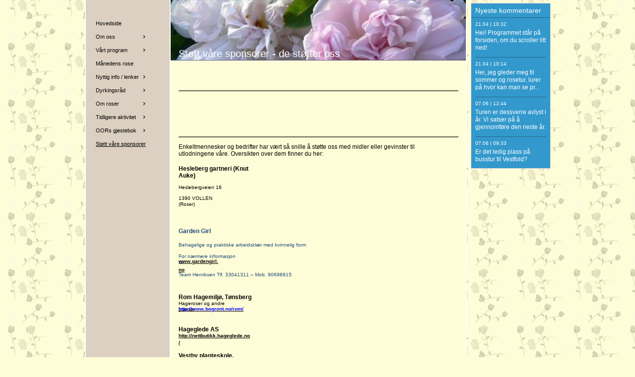

--- FILE ---
content_type: text/html
request_url: https://oslorose.com/21128382.html
body_size: 11242
content:
<!DOCTYPE html><html prefix="og: http://ogp.me/ns#" style="height:auto !important" lang="nb"><head><meta charset="utf-8"><title>Støtt våre sponsorer | oslorose.com</title><meta name="description" content="St&amp;#248;tt v&amp;#229;re sponsorer - www.oslorose.com"><meta name="robots" content="all"><meta name="generator" content="One.com Web Editor"><meta http-equiv="Cache-Control" content="must-revalidate, max-age=0, public"><meta http-equiv="Expires" content="-1"><meta name="viewport" content="width=device-width,initial-scale=1,minimum-scale=1,maximum-scale=3,user-scalable=yes" minpagewidth="1050" rendermobileview="false"><meta name="MobileOptimized" content="320"><meta name="HandheldFriendly" content="True"><meta name="format-detection" content="telephone=no"><meta property="og:type" content="website"><meta property="og:description" content="St&amp;#248;tt v&amp;#229;re sponsorer - www.oslorose.com"><meta property="og:title" content="Støtt våre sponsorer | oslorose.com"><meta property="og:site_name" content="oslorose.com"><meta property="og:url" content="https://oslorose.com/21128382"><meta name="twitter:card" content="summary"><meta name="twitter:title" content="Støtt våre sponsorer | oslorose.com"><meta name="twitter:image:alt" content="Støtt våre sponsorer | oslorose.com"><meta name="twitter:description" content="St&amp;#248;tt v&amp;#229;re sponsorer - www.oslorose.com"><link rel="canonical" href="https://oslorose.com/21128382"><style>html { word-wrap: break-word; }
*, ::before, ::after { word-wrap: inherit; }
html { box-sizing: border-box; }
*, ::before, ::after { box-sizing: inherit; }
div.code { box-sizing: content-box; }
body, ul, ol, li, h1, h2, h3, h4, h5, h6, form, input, p, td, textarea { margin: 0; padding: 0; }
h1, h2, h3, h4, h5, h6 { font-size: 100%; font-weight: normal; }
ol, ul { list-style: none; }
table { border-collapse: collapse; border-spacing: 0; }
img { border: 0; }
body { -moz-osx-font-smoothing: grayscale; -webkit-font-smoothing: antialiased; }</style><style>@font-face {
    font-family: 'dropDownMenu';
    src:
    url('[data-uri]                                                                           [base64]                 aAGYBmQBmAAAAAQAAAAAAAAAAAAAAIAAAAAAAAwAAAAMAAAAcAAEAAwAAABwAAwABAAAAHAAEADgAAAAKAAgAAgACAAEAIOkB//3//wAAAAAAIOkA//3//wAB/+MXBAADAAEAAAAAAAAAAAAAAAEAAf//                                     [base64]/                                                                                                                                [base64]') format('woff');
    font-weight: normal;
    font-style: normal;
}</style><link rel="stylesheet" href="/onewebstatic/eb38b4c6ed.css"><style>@media (max-width: 650px) { body { min-width: 'initial' } body.desktopV { min-width: 1050px } }
        @media (min-width: 651px) { body { min-width: 1050px } body.mobileV { min-width: initial } }</style><link rel="stylesheet" href="/onewebstatic/130d76bf34.css"><link href="/onewebstatic/google-fonts.php?url=https%3A%2F%2Ffonts.googleapis.com%2Fcss%3Ffamily%3DCormorant%2520Garamond%253A100%252C100italic%252C200%252C200italic%252C300%252C300italic%252C500%252C500italic%252C600%252C600italic%252C700%252C700italic%252C800%252C800italic%252C900%252C900italic%252Citalic%252Cregular&amp;subset%3Dall" rel="stylesheet"><link href="/onewebstatic/google-fonts.php?url=https%3A%2F%2Ffonts.googleapis.com%2Fcss%3Ffamily%3DScope%2520One%253A100%252C100italic%252C200%252C200italic%252C300%252C300italic%252C500%252C500italic%252C600%252C600italic%252C700%252C700italic%252C800%252C800italic%252C900%252C900italic%252Citalic%252Cregular&amp;subset%3Dall" rel="stylesheet"><link rel="stylesheet" href="/onewebstatic/fb3b1fe51f.css"><style>.bodyBackground {
                            
background-image:url('https://impro.usercontent.one/appid/oneComWsb/domain/oslorose.com/media/oslorose.com/onewebmedia/bgp_roses.png?etag=%221db3-63901f55%22&sourceContentType=image%2Fpng&quality=80');
background-color:rgba(255,253,215,1);
background-repeat:repeat;
background-position:50% 50%;
background-size:auto;
background-attachment:scroll;
background-image-opacity:1;
                        }</style><script>window.WSB_PRIVACY_POLICY_PUBLISHED = true;</script><script src="/onewebstatic/e47f208c3a.js"></script><script src="/onewebstatic/f707379391.js"></script></head><body class="Preview_body__2wDzb bodyBackground" style="overflow-y:scroll;overflow-x:auto" data-attachments="{&quot;AED44E28-4F1A-41D3-86BB-0ED8DD883079&quot;:[&quot;773A9C3E-3D2B-4ED9-BBCC-DBAC145B0E80&quot;,&quot;7E5331F7-A08E-416C-8F9C-CA8C28C6D34F&quot;],&quot;773A9C3E-3D2B-4ED9-BBCC-DBAC145B0E80&quot;:[&quot;3B1A257F-BC42-4FFD-9545-8CA611A20DEE&quot;,&quot;349D4F08-A09C-42E6-8DDB-CF26915F1A57&quot;],&quot;349D4F08-A09C-42E6-8DDB-CF26915F1A57&quot;:[&quot;E102A850-4D7D-42AE-9175-C347DB72C5F0&quot;,&quot;25D68311-7CD6-4FF6-923E-84AAB0082DF4&quot;,&quot;AE0530CC-CF3E-4BC0-BC2F-B9DF8D9D3B8E&quot;,&quot;DD226858-C161-43AD-8BB2-CFE18F0F0322&quot;,&quot;B963717C-8A17-4482-B395-8F0343E34E98&quot;,&quot;A760BAB7-D63D-44D1-8D84-07498E87DCC3&quot;,&quot;D737F375-E7DD-427F-9737-82209C387F27&quot;,&quot;52CD9E4E-CA1F-4215-B971-B18A5DBDD2AB&quot;,&quot;4EC2194E-E25D-47E7-9523-56760B5F1414&quot;,&quot;5E45008D-0FCB-423E-B0CA-F92D7B2C738A&quot;,&quot;A92A8B8A-5C3C-4578-A373-34DD13664074&quot;,&quot;FDFE9E13-00BD-46FF-9033-2F309F4006B8&quot;,&quot;19372A84-08DD-4B92-B222-936F39347873&quot;,&quot;7A020646-CE31-43C2-9249-FB702B67A7E1&quot;,&quot;051B3488-A78F-485D-98D9-337F7FA3CB56&quot;,&quot;C64BF335-0E3C-4A13-A4C2-D532E391496A&quot;,&quot;FFB8B8DB-9B76-495D-9C4F-1C7C82172D80&quot;,&quot;64D05703-AEE1-4A22-811F-1A489A1E0600&quot;,&quot;6CBC49C4-78B0-4567-8D2C-1E2895820601&quot;,&quot;497B7525-4DFB-4B1B-939F-D453636A93E4&quot;,&quot;0BF4D904-E3BD-406F-ABBE-EBF10A33622D&quot;,&quot;6DAD2375-996D-491E-A650-6E47C1E58C94&quot;,&quot;1706D8F5-51B6-4D27-A365-CF30FE312417&quot;,&quot;9FF3BBE9-EA55-4DB0-937A-70DDC47BEDE4&quot;,&quot;152FE83B-BC91-44DE-97A1-E3C42A5ADE9F&quot;,&quot;EFB4E710-056F-4AEB-A1A4-FE079A07F63C&quot;,&quot;BEB4ECA9-5AFC-4A2B-94E1-50539E6FC94B&quot;,&quot;8108BFAC-C7C6-49B9-99A4-0E6D08590492&quot;,&quot;9091F2FF-1881-41F6-A479-26BD23983421&quot;,&quot;AE3609E6-4CEB-4A29-B0F0-A3239EB62587&quot;],&quot;E102A850-4D7D-42AE-9175-C347DB72C5F0&quot;:[&quot;1C0AD8FB-1FB3-4BE2-8662-3301E7B8FED8&quot;,&quot;CC437604-3D2C-4541-8E81-9CC7292831B1&quot;]}"><link rel="stylesheet" href="/onewebstatic/acb4ca9a25.css"><div class="template" data-mobile-view="false"><div class="Preview_row__3Fkye row" style="width:1050px"></div><div class="Preview_row__3Fkye row Preview_noSideMargin__2I-_n" style="min-height:0;width:100%"><div data-id="1E042B7A-CA07-4C45-A586-EE00F8E26891" data-kind="SECTION" style="width:100%;min-height:0;left:auto;min-width:1050px;margin-top:0;margin-left:0" class="Preview_componentWrapper__2i4QI"><div id="Header" data-in-template="true" data-id="1E042B7A-CA07-4C45-A586-EE00F8E26891" data-kind="Block" data-specific-kind="SECTION" data-pin="0" data-stretch="true" class="Preview_block__16Zmu"><div class="StripPreview_backgroundComponent__3YmQM Background_backgroundComponent__3_1Ea" style="background-color:transparent;border-width:1px 1px 1px 1px;border-top-left-radius:0px;border-top-right-radius:0px;border-bottom-right-radius:0px;border-bottom-left-radius:0px;min-height:0;padding-bottom:0" data-width="100" data-height="0"></div></div></div></div><div class="Preview_row__3Fkye row Preview_noSideMargin__2I-_n" style="min-height:1139px;width:100%"><div data-id="AED44E28-4F1A-41D3-86BB-0ED8DD883079" data-kind="SECTION" style="width:100%;min-height:1139px;left:auto;min-width:1050px;margin-top:0;margin-left:0" class="Preview_componentWrapper__2i4QI"><div id="PageSection" data-in-template="false" data-id="AED44E28-4F1A-41D3-86BB-0ED8DD883079" data-kind="Block" data-specific-kind="SECTION" data-pin="0" data-stretch="true" data-bbox="{&quot;top&quot;:0,&quot;left&quot;:0,&quot;right&quot;:1050,&quot;bottom&quot;:1139}" class="Preview_block__16Zmu"><div class="StripPreview_backgroundComponent__3YmQM Background_backgroundComponent__3_1Ea hasChildren" style="background-color:transparent;border-width:1px 1px 1px 1px;border-top-left-radius:0px;border-top-right-radius:0px;border-bottom-right-radius:0px;border-bottom-left-radius:0px;min-height:1139px;padding-bottom:0" data-width="100" data-height="1139"><div class="Preview_column__1KeVx col" style="min-height:100%;width:1050px;margin:0 auto"><div class="Preview_row__3Fkye row" style="min-height:1139px;width:1050px"><div class="Preview_column__1KeVx col" style="min-height:1139px;width:826px;float:left"><div data-id="773A9C3E-3D2B-4ED9-BBCC-DBAC145B0E80" data-kind="BACKGROUND" style="width:770px;min-height:1139px;margin-top:0;margin-left:56px" class="Preview_componentWrapper__2i4QI"><div data-in-template="false" data-id="773A9C3E-3D2B-4ED9-BBCC-DBAC145B0E80" data-kind="Block" data-specific-kind="BACKGROUND" data-bbox="{&quot;top&quot;:0,&quot;left&quot;:56,&quot;right&quot;:826,&quot;bottom&quot;:1139}" data-parent="AED44E28-4F1A-41D3-86BB-0ED8DD883079" class="Preview_block__16Zmu"><div class="BackgroundPreview_backgroundComponent__3Dr5e BackgroundPreview_bgHeight__3dD2e hasChildren" style="background-color:rgba(255,255,255,1);border-color:rgba(0,0,0,1);border-style:none;border-width:0px 0px 0px 0px;border-top-left-radius:0px;border-top-right-radius:0px;border-bottom-right-radius:0px;border-bottom-left-radius:0px;min-height:1139px;padding-bottom:0" data-width="770" data-height="1139"><div class="Preview_column__1KeVx col" style="min-height:100%"><div class="Preview_row__3Fkye row" style="min-height:1139px;width:770px"><div class="Preview_column__1KeVx col" style="min-height:1139px;width:171px;float:left"><div data-id="3B1A257F-BC42-4FFD-9545-8CA611A20DEE" data-kind="BACKGROUND" style="width:169px;min-height:1139px;margin-top:0;margin-left:2px" class="Preview_componentWrapper__2i4QI"><div data-in-template="false" data-id="3B1A257F-BC42-4FFD-9545-8CA611A20DEE" data-kind="Component" data-specific-kind="BACKGROUND" class="Preview_mobileHide__9T929 Preview_component__SbiKo"><div class="BackgroundPreview_backgroundComponent__3Dr5e BackgroundPreview_bgHeight__3dD2e" style="background-color:rgba(219,208,193,1);border-width:1px 1px 1px 1px;border-top-left-radius:0px;border-top-right-radius:0px;border-bottom-right-radius:0px;border-bottom-left-radius:0px;min-height:1139px;padding-bottom:0" data-width="169" data-height="1139"></div></div></div><div style="clear:both"></div></div><div class="Preview_column__1KeVx col" style="min-height:1139px;width:597px;float:left"><div data-id="349D4F08-A09C-42E6-8DDB-CF26915F1A57" data-kind="BACKGROUND" style="width:595px;min-height:1139px;margin-top:0;margin-left:2px" class="Preview_componentWrapper__2i4QI"><div data-in-template="false" data-id="349D4F08-A09C-42E6-8DDB-CF26915F1A57" data-kind="Block" data-specific-kind="BACKGROUND" data-bbox="{&quot;top&quot;:0,&quot;left&quot;:173,&quot;right&quot;:768,&quot;bottom&quot;:1139}" data-parent="773A9C3E-3D2B-4ED9-BBCC-DBAC145B0E80" class="Preview_block__16Zmu"><div class="BackgroundPreview_backgroundComponent__3Dr5e BackgroundPreview_bgHeight__3dD2e hasChildren" style="background-color:rgba(255,253,215,1);border-width:1px 1px 1px 1px;border-top-left-radius:0px;border-top-right-radius:0px;border-bottom-right-radius:0px;border-bottom-left-radius:0px;min-height:1139px;padding-bottom:47px" data-width="595" data-height="1139"><div class="Preview_column__1KeVx col" style="min-height:100%"><div class="Preview_row__3Fkye row" style="min-height:122px;width:595px"><div data-id="E102A850-4D7D-42AE-9175-C347DB72C5F0" data-kind="BACKGROUND" style="width:595px;min-height:122px;margin-top:0;margin-left:0" class="Preview_componentWrapper__2i4QI"><div data-in-template="false" data-id="E102A850-4D7D-42AE-9175-C347DB72C5F0" data-kind="Block" data-specific-kind="BACKGROUND" data-bbox="{&quot;top&quot;:0,&quot;left&quot;:0,&quot;right&quot;:595,&quot;bottom&quot;:122}" data-parent="349D4F08-A09C-42E6-8DDB-CF26915F1A57" class="Preview_block__16Zmu"><div class="BackgroundPreview_backgroundComponent__3Dr5e BackgroundPreview_bgHeight__3dD2e hasChildren" style="background-color:rgba(255,255,255,1);border-width:1px 1px 1px 1px;border-top-left-radius:0px;border-top-right-radius:0px;border-bottom-right-radius:0px;border-bottom-left-radius:0px;min-height:122px;padding-bottom:0" data-width="595" data-height="122"><div class="Preview_column__1KeVx col" style="min-height:100%"><div class="Preview_row__3Fkye row" style="min-height:122px;width:595px"><div class="Preview_float__1PmYU float" style="top:92px;left:0;z-index:1093"><div data-id="1C0AD8FB-1FB3-4BE2-8662-3301E7B8FED8" data-kind="BACKGROUND" style="width:595px;min-height:30px" class="Preview_componentWrapper__2i4QI"><div data-in-template="false" data-id="1C0AD8FB-1FB3-4BE2-8662-3301E7B8FED8" data-kind="Component" data-specific-kind="BACKGROUND" data-bbox="{&quot;top&quot;:92,&quot;left&quot;:0,&quot;right&quot;:595,&quot;bottom&quot;:122}" data-parent="E102A850-4D7D-42AE-9175-C347DB72C5F0" class="Preview_component__SbiKo"><div class="BackgroundPreview_backgroundComponent__3Dr5e emptyBoxWithAsset" style="background-color:transparent;border-width:1px 1px 1px 1px;border-top-left-radius:0px;border-top-right-radius:0px;border-bottom-right-radius:0px;border-bottom-left-radius:0px;min-height:30px;padding-bottom:0;max-width:595px" data-width="595" data-height="30"><div class="parallax_scrollEffectContainer__3co8j"><div class="BackgroundPreview_bgImageContainer__1PsgY" data-opacity="true" style="background-repeat:no-repeat;background-position:0% 0%;background-size:contain;background-attachment:scroll;opacity:1;border-top-left-radius:0px;border-top-right-radius:0px;border-bottom-right-radius:0px;border-bottom-left-radius:0px" data-background="https://impro.usercontent.one/appid/oneComWsb/domain/oslorose.com/media/oslorose.com/onewebmedia/topwide_bg.png?etag=%221b68c-5db44839af051%22&amp;sourceContentType=image%2Fpng&amp;quality=85&amp;progressive" data-background-image-lazy-load="true"></div></div></div></div></div></div><div data-id="CC437604-3D2C-4541-8E81-9CC7292831B1" data-kind="BACKGROUND" style="width:595px;min-height:122px;margin-top:0;margin-left:0;z-index:1095" class="Preview_componentWrapper__2i4QI"><div data-in-template="false" data-id="CC437604-3D2C-4541-8E81-9CC7292831B1" data-kind="Block" data-specific-kind="BACKGROUND" class="Preview_block__16Zmu"><div class="BackgroundPreview_backgroundComponent__3Dr5e hasChildren" style="background-color:transparent;border-width:1px 1px 1px 1px;border-top-left-radius:0px;border-top-right-radius:0px;border-bottom-right-radius:0px;border-bottom-left-radius:0px;min-height:122px;padding-bottom:3px" data-width="595" data-height="122"><div class="parallax_scrollEffectContainer__3co8j"><div class="BackgroundPreview_bgImageContainer__1PsgY" data-opacity="true" style="background-repeat:no-repeat;background-position:0% 0%;background-size:contain;background-attachment:scroll;opacity:1;border-top-left-radius:0px;border-top-right-radius:0px;border-bottom-right-radius:0px;border-bottom-left-radius:0px" data-background="/onewebmedia/w2149484.jpg.jfif?etag=%221b68c-5db44839af051%22&amp;sourceContentType=image%2Fpng&amp;quality=85&amp;progressive" data-background-image-lazy-load="true"></div></div><div class="Preview_column__1KeVx col" style="min-height:100%"><div class="Preview_row__3Fkye row" style="min-height:119px;width:595px"><div data-id="50979A96-6F88-4D84-BBC4-7AF8B31B015D" data-kind="TEXT" style="width:579px;min-height:23px;margin-top:96px;margin-left:16px" class="Preview_componentWrapper__2i4QI"><div data-in-template="false" data-id="50979A96-6F88-4D84-BBC4-7AF8B31B015D" data-kind="Component" data-specific-kind="TEXT" class="Preview_component__SbiKo text-align-null"><div data-mve-font-change="0" class="styles_contentContainer__lrPIa textnormal styles_text__3jGMu"><h1 class="textheading1" style="text-align: left; color: rgb(255, 255, 255); line-height: 1.2; font-weight: normal;">										Støtt våre sponsorer - de støtter oss
									</h1></div></div></div></div><div style="clear:both"></div></div></div></div></div></div><div style="clear:both"></div></div></div></div></div></div><div class="Preview_row__3Fkye row" style="min-height:61px;width:595px"><div data-id="25D68311-7CD6-4FF6-923E-84AAB0082DF4" data-kind="BACKGROUND" style="width:564px;min-height:2px;margin-top:59px;margin-left:16px" class="Preview_componentWrapper__2i4QI"><div data-in-template="false" data-id="25D68311-7CD6-4FF6-923E-84AAB0082DF4" data-kind="Component" data-specific-kind="BACKGROUND" class="Preview_mobileHide__9T929 Preview_component__SbiKo"><div class="BackgroundPreview_backgroundComponent__3Dr5e BackgroundPreview_bgHeight__3dD2e" style="background-color:transparent;border-width:1px 1px 1px 1px;border-top-left-radius:0px;border-top-right-radius:0px;border-bottom-right-radius:0px;border-bottom-left-radius:0px;min-height:2px;padding-bottom:0" data-width="564" data-height="2"><div class="parallax_scrollEffectContainer__3co8j"><div class="BackgroundPreview_bgImageContainer__1PsgY" data-opacity="true" style="background-repeat:no-repeat;background-position:50% 50%;background-size:contain;background-attachment:scroll;opacity:1;border-top-left-radius:0px;border-top-right-radius:0px;border-bottom-right-radius:0px;border-bottom-left-radius:0px" data-background="https://impro.usercontent.one/appid/oneComWsb/domain/oslorose.com/media/oslorose.com/onewebmedia/line3.png?etag=%221b68c-5db44839af051%22&amp;sourceContentType=image%2Fpng&amp;quality=85&amp;progressive" data-background-image-lazy-load="true"></div></div></div></div></div></div><div class="Preview_row__3Fkye row" style="min-height:93px;width:595px"><div data-id="AE0530CC-CF3E-4BC0-BC2F-B9DF8D9D3B8E" data-kind="BACKGROUND" style="width:564px;min-height:2px;margin-top:91px;margin-left:16px" class="Preview_componentWrapper__2i4QI"><div data-in-template="false" data-id="AE0530CC-CF3E-4BC0-BC2F-B9DF8D9D3B8E" data-kind="Component" data-specific-kind="BACKGROUND" class="Preview_mobileHide__9T929 Preview_component__SbiKo"><div class="BackgroundPreview_backgroundComponent__3Dr5e BackgroundPreview_bgHeight__3dD2e" style="background-color:transparent;border-width:1px 1px 1px 1px;border-top-left-radius:0px;border-top-right-radius:0px;border-bottom-right-radius:0px;border-bottom-left-radius:0px;min-height:2px;padding-bottom:0" data-width="564" data-height="2"><div class="parallax_scrollEffectContainer__3co8j"><div class="BackgroundPreview_bgImageContainer__1PsgY" data-opacity="true" style="background-repeat:no-repeat;background-position:50% 50%;background-size:contain;background-attachment:scroll;opacity:1;border-top-left-radius:0px;border-top-right-radius:0px;border-bottom-right-radius:0px;border-bottom-left-radius:0px" data-background="https://impro.usercontent.one/appid/oneComWsb/domain/oslorose.com/media/oslorose.com/onewebmedia/line3.png?etag=%221b68c-5db44839af051%22&amp;sourceContentType=image%2Fpng&amp;quality=85&amp;progressive" data-background-image-lazy-load="true"></div></div></div></div></div></div><div class="Preview_row__3Fkye row" style="min-height:40px;width:595px"><div data-id="DD226858-C161-43AD-8BB2-CFE18F0F0322" data-kind="TEXT" style="width:542px;min-height:28px;margin-top:12px;margin-left:16px" class="Preview_componentWrapper__2i4QI"><div data-in-template="false" data-id="DD226858-C161-43AD-8BB2-CFE18F0F0322" data-kind="Component" data-specific-kind="TEXT" class="Preview_component__SbiKo text-align-null"><div data-mve-font-change="0" class="styles_contentContainer__lrPIa textnormal styles_text__3jGMu"><p class="mobile-undersized-lower"><span class="textnormal mobile-undersized-upper" style="text-align: left; padding-top: 0px; padding-bottom: 0px; color: rgb(0, 0, 0); font-family: 'Trebuchet MS', Helvetica, sans-serif; font-size: 12px; letter-spacing: 0px; font-weight: normal; font-style: normal; text-decoration: none solid rgb(0, 0, 0); text-shadow: none; text-transform: none; direction: ltr;">Enkeltmennesker og bedrifter har vært så snille å støtte oss med midler eller gevinster til utlodningene våre. Oversikten over dem finner du her: </span></p></div></div></div></div><div class="Preview_row__3Fkye row" style="min-height:27px;width:595px"><div data-id="B963717C-8A17-4482-B395-8F0343E34E98" data-kind="TEXT" style="width:177px;min-height:11px;margin-top:16px;margin-left:16px" class="Preview_componentWrapper__2i4QI"><div data-in-template="false" data-id="B963717C-8A17-4482-B395-8F0343E34E98" data-kind="Component" data-specific-kind="TEXT" class="Preview_component__SbiKo text-align-null"><div data-mve-font-change="0" class="styles_contentContainer__lrPIa textnormal styles_text__3jGMu"><p class="mobile-undersized-lower"><span class="textnormal mobile-undersized-lower" style="text-align: left; padding-top: 0px; padding-bottom: 0px; color: rgb(0, 0, 0); font-family: 'Trebuchet MS', Helvetica, sans-serif; font-size: 10px; letter-spacing: 0px; font-weight: bold; font-style: normal; text-decoration: none solid rgb(0, 0, 0); text-shadow: none; text-transform: none; direction: ltr;"><span class="textnormal mobile-undersized-upper" style="padding: 0px; text-align: left; color: rgb(0, 0, 0); font-family: 'Trebuchet MS', Helvetica, sans-serif; font-size: 12px; letter-spacing: 0px; font-weight: bold; font-style: normal; text-decoration: none solid rgb(0, 0, 0); text-shadow: none; text-transform: none; direction: ltr;">Hesleberg gartneri (Knut Auke)</span></span></p></div></div></div></div><div class="Preview_row__3Fkye row" style="min-height:22px;width:595px"><div data-id="A760BAB7-D63D-44D1-8D84-07498E87DCC3" data-kind="TEXT" style="width:563px;min-height:11px;margin-top:11px;margin-left:16px" class="Preview_componentWrapper__2i4QI"><div data-in-template="false" data-id="A760BAB7-D63D-44D1-8D84-07498E87DCC3" data-kind="Component" data-specific-kind="TEXT" class="Preview_component__SbiKo text-align-null"><div data-mve-font-change="0" class="styles_contentContainer__lrPIa textnormal styles_text__3jGMu"><p class="textnormal mobile-undersized-lower" style="text-align: left; font-family: 'Trebuchet MS', Helvetica, sans-serif; font-size: 10px; line-height: 1.2;">Heslebergveien 16 </p></div></div></div></div><div class="Preview_row__3Fkye row" style="min-height:43px;width:595px"><div data-id="D737F375-E7DD-427F-9737-82209C387F27" data-kind="TEXT" style="width:563px;min-height:33px;margin-top:10px;margin-left:16px" class="Preview_componentWrapper__2i4QI"><div data-in-template="false" data-id="D737F375-E7DD-427F-9737-82209C387F27" data-kind="Component" data-specific-kind="TEXT" class="Preview_component__SbiKo text-align-null"><div data-mve-font-change="0" class="styles_contentContainer__lrPIa textnormal styles_text__3jGMu"><p class="textnormal mobile-undersized-lower" style="text-align: left; font-family: 'Trebuchet MS', Helvetica, sans-serif; font-size: 10px; line-height: 1.2;"><span style="padding: 0px; text-align: left; color: rgb(0, 0, 0); font-family: 'Trebuchet MS', Helvetica, sans-serif; font-size: 10px; letter-spacing: 0px; font-weight: normal; font-style: normal; text-decoration: none solid rgb(0, 0, 0); text-shadow: none; text-transform: none; direction: ltr;" class="textnormal mobile-undersized-lower">1390 VOLLEN&nbsp; </span><br style="padding: 0px;"><span style="padding: 0px; text-align: left; color: rgb(0, 0, 0); font-family: 'Trebuchet MS', Helvetica, sans-serif; font-size: 10px; letter-spacing: 0px; font-weight: normal; font-style: normal; text-decoration: none solid rgb(0, 0, 0); text-shadow: none; text-transform: none; direction: ltr;" class="textnormal mobile-undersized-lower">(Roser) </span><br style="padding: 0px;"><br style="padding: 0px;"></p></div></div></div></div><div class="Preview_row__3Fkye row" style="min-height:40px;width:595px"><div data-id="52CD9E4E-CA1F-4215-B971-B18A5DBDD2AB" data-kind="TEXT" style="width:563px;min-height:30px;margin-top:10px;margin-left:16px" class="Preview_componentWrapper__2i4QI"><div data-in-template="false" data-id="52CD9E4E-CA1F-4215-B971-B18A5DBDD2AB" data-kind="Component" data-specific-kind="TEXT" class="Preview_component__SbiKo text-align-null"><div data-mve-font-change="0" class="styles_contentContainer__lrPIa textnormal styles_text__3jGMu"><p class="textnormal mobile-undersized-lower" style="text-align: left; font-family: 'Trebuchet MS', Helvetica, sans-serif; font-size: 10px; line-height: 1.2;"><span style="font-family: Helvetica, sans-serif; color: rgb(31, 73, 125); font-size: 14.6667px; padding: 0px; text-align: left; letter-spacing: 0px; font-weight: normal; font-style: normal; text-decoration: none solid rgb(31, 73, 125); text-shadow: none; text-transform: none; direction: ltr;" class="textnormal mobile-undersized-upper"><span face="Trebuchet MS" style="padding: 0px; text-align: left; color: rgb(31, 73, 125); font-family: 'Trebuchet MS', Helvetica, sans-serif; font-size: 14.6667px; letter-spacing: 0px; font-weight: normal; font-style: normal; text-decoration: none solid rgb(31, 73, 125); text-shadow: none; text-transform: none; direction: ltr;" class="textnormal mobile-undersized-upper"><span class="textnormal mobile-undersized-upper" style="padding: 0px; text-align: left; color: rgb(31, 73, 125); font-family: 'Trebuchet MS', Helvetica, sans-serif; font-size: 12px; letter-spacing: 0px; font-weight: normal; font-style: normal; text-decoration: none solid rgb(31, 73, 125); text-shadow: none; text-transform: none; direction: ltr;"><span style="padding: 0px; text-align: left; color: rgb(31, 73, 125); font-family: 'Trebuchet MS', Helvetica, sans-serif; font-size: 12px; letter-spacing: 0px; font-weight: bold; font-style: normal; text-decoration: none solid rgb(31, 73, 125); text-shadow: none; text-transform: none; direction: ltr;" class="textnormal mobile-undersized-upper"><br style="padding: 0px;">Garden Girl<span style="padding: 0px; text-align: left; color: rgb(31, 73, 125); font-family: 'Trebuchet MS', Helvetica, sans-serif; font-size: 12px; letter-spacing: 0px; font-weight: bold; font-style: normal; text-decoration: none solid rgb(31, 73, 125); text-shadow: none; text-transform: none; direction: ltr;" class="textnormal mobile-undersized-upper"></span></span></span></span></span></p></div></div></div></div><div class="Preview_row__3Fkye row" style="min-height:21px;width:595px"><div data-id="4EC2194E-E25D-47E7-9523-56760B5F1414" data-kind="TEXT" style="width:563px;min-height:11px;margin-top:10px;margin-left:16px" class="Preview_componentWrapper__2i4QI"><div data-in-template="false" data-id="4EC2194E-E25D-47E7-9523-56760B5F1414" data-kind="Component" data-specific-kind="TEXT" class="Preview_component__SbiKo text-align-null"><div data-mve-font-change="0" class="styles_contentContainer__lrPIa textnormal styles_text__3jGMu"><p class="textnormal mobile-undersized-lower" style="text-align: left; font-family: 'Trebuchet MS', Helvetica, sans-serif; font-size: 10px; line-height: 1.2;"><span style="font-family: Helvetica, sans-serif; color: rgb(31, 73, 125); font-size: 14.6667px; padding: 0px; text-align: left; letter-spacing: 0px; font-weight: normal; font-style: normal; text-decoration: none solid rgb(31, 73, 125); text-shadow: none; text-transform: none; direction: ltr;" class="textnormal mobile-undersized-upper"><span face="Trebuchet MS" style="padding: 0px; text-align: left; color: rgb(31, 73, 125); font-family: 'Trebuchet MS', Helvetica, sans-serif; font-size: 14.6667px; letter-spacing: 0px; font-weight: normal; font-style: normal; text-decoration: none solid rgb(31, 73, 125); text-shadow: none; text-transform: none; direction: ltr;" class="textnormal mobile-undersized-upper"><span class="textnormal mobile-undersized-lower" style="padding: 0px; text-align: left; color: rgb(31, 73, 125); font-family: 'Trebuchet MS', Helvetica, sans-serif; font-size: 10px; letter-spacing: 0px; font-weight: normal; font-style: normal; text-decoration: none solid rgb(31, 73, 125); text-shadow: none; text-transform: none; direction: ltr;">Behagelige og praktiske arbeidsklær med kvinnelig form<span style="padding: 0px; text-align: left; color: rgb(31, 73, 125); font-family: 'Trebuchet MS', Helvetica, sans-serif; font-size: 10px; letter-spacing: 0px; font-weight: normal; font-style: normal; text-decoration: none solid rgb(31, 73, 125); text-shadow: none; text-transform: none; direction: ltr;" class="textnormal mobile-undersized-lower"></span></span></span></span></p></div></div></div></div><div class="Preview_row__3Fkye row" style="min-height:33px;width:595px"><div class="Preview_float__1PmYU float" style="top:16px;left:16px;z-index:1053"><div data-id="A92A8B8A-5C3C-4578-A373-34DD13664074" data-kind="TEXT" style="width:82px;min-height:17px" class="Preview_componentWrapper__2i4QI"><div data-in-template="false" data-id="A92A8B8A-5C3C-4578-A373-34DD13664074" data-kind="Component" data-specific-kind="TEXT" data-bbox="{&quot;top&quot;:485,&quot;left&quot;:16,&quot;right&quot;:98,&quot;bottom&quot;:502}" data-parent="349D4F08-A09C-42E6-8DDB-CF26915F1A57" class="Preview_component__SbiKo text-align-null"><div data-mve-font-change="0" class="styles_contentContainer__lrPIa textnormal styles_text__3jGMu"><p class="mobile-undersized-lower"><a href="http://www.gardengirl.no" class="textnormal mobile-undersized-upper" style="text-align: left; padding-top: 0px; padding-bottom: 0px; color: rgb(0, 0, 0); font-family: Helvetica, sans-serif; font-size: 14.6667px; letter-spacing: 0px; font-weight: normal; font-style: normal; text-decoration: underline solid rgb(0, 0, 0); text-shadow: none; text-transform: none; direction: ltr;"><span face="Trebuchet MS" class="textnormal mobile-undersized-lower" style="padding: 0px; text-align: left; color: rgb(0, 0, 0); font-family: 'Trebuchet MS', Helvetica, sans-serif; font-size: 10px; letter-spacing: 0px; font-weight: normal; font-style: normal; text-decoration: none solid rgb(0, 0, 0); text-shadow: none; text-transform: none; direction: ltr;"><span style="padding: 0px; text-align: left; color: rgb(0, 0, 0); font-family: 'Trebuchet MS', Helvetica, sans-serif; font-size: 10px; letter-spacing: 0px; font-weight: bold; font-style: normal; text-decoration: none solid rgb(0, 0, 0); text-shadow: none; text-transform: none; direction: ltr;" class="textnormal mobile-undersized-lower">www.gardengirl.no</span></span></a></p></div></div></div></div><div data-id="5E45008D-0FCB-423E-B0CA-F92D7B2C738A" data-kind="TEXT" style="width:116px;min-height:11px;margin-top:10px;margin-left:16px;z-index:1051" class="Preview_componentWrapper__2i4QI"><div data-in-template="false" data-id="5E45008D-0FCB-423E-B0CA-F92D7B2C738A" data-kind="Component" data-specific-kind="TEXT" class="Preview_component__SbiKo text-align-null"><div data-mve-font-change="0" class="styles_contentContainer__lrPIa textnormal styles_text__3jGMu"><p class="mobile-undersized-lower"><span face="Trebuchet MS" class="textnormal mobile-undersized-lower" style="text-align: left; padding-top: 0px; padding-bottom: 0px; color: rgb(31, 73, 125); font-family: 'Trebuchet MS', Helvetica, sans-serif; font-size: 10px; letter-spacing: 0px; font-weight: normal; font-style: normal; text-decoration: none solid rgb(31, 73, 125); text-shadow: none; text-transform: none; direction: ltr;"><span style="padding: 0px; text-align: left; color: rgb(31, 73, 125); font-family: 'Trebuchet MS', Helvetica, sans-serif; font-size: 10px; letter-spacing: 0px; font-weight: normal; font-style: normal; text-decoration: none solid rgb(31, 73, 125); text-shadow: none; text-transform: none; direction: ltr;" class="textnormal mobile-undersized-lower">For nærmere informasjon se:</span><br style="padding: 0px;"></span></p></div></div></div></div><div class="Preview_row__3Fkye row" style="min-height:20px;width:595px"><div data-id="FDFE9E13-00BD-46FF-9033-2F309F4006B8" data-kind="TEXT" style="width:563px;min-height:11px;margin-top:9px;margin-left:16px" class="Preview_componentWrapper__2i4QI"><div data-in-template="false" data-id="FDFE9E13-00BD-46FF-9033-2F309F4006B8" data-kind="Component" data-specific-kind="TEXT" class="Preview_component__SbiKo text-align-null"><div data-mve-font-change="0" class="styles_contentContainer__lrPIa textnormal styles_text__3jGMu"><p class="textnormal mobile-undersized-lower" style="text-align: left; font-family: 'Trebuchet MS', Helvetica, sans-serif; font-size: 10px; line-height: 1.2;"><span style="font-family: Helvetica, sans-serif; color: rgb(31, 73, 125); font-size: 14.6667px; padding: 0px; text-align: left; letter-spacing: 0px; font-weight: normal; font-style: normal; text-decoration: none solid rgb(31, 73, 125); text-shadow: none; text-transform: none; direction: ltr;" class="textnormal mobile-undersized-upper"><span face="Trebuchet MS" style="padding: 0px; text-align: left; color: rgb(31, 73, 125); font-family: 'Trebuchet MS', Helvetica, sans-serif; font-size: 14.6667px; letter-spacing: 0px; font-weight: normal; font-style: normal; text-decoration: none solid rgb(31, 73, 125); text-shadow: none; text-transform: none; direction: ltr;" class="textnormal mobile-undersized-upper"><span class="textnormal mobile-undersized-lower" style="padding: 0px; text-align: left; color: rgb(31, 73, 125); font-family: 'Trebuchet MS', Helvetica, sans-serif; font-size: 10px; letter-spacing: 0px; font-weight: normal; font-style: normal; text-decoration: none solid rgb(31, 73, 125); text-shadow: none; text-transform: none; direction: ltr;">Team Henriksen Tlf. 33041311 – Mob. 90698915<span style="padding: 0px; text-align: left; color: rgb(31, 73, 125); font-family: 'Trebuchet MS', Helvetica, sans-serif; font-size: 10px; letter-spacing: 0px; font-weight: normal; font-style: normal; text-decoration: none solid rgb(31, 73, 125); text-shadow: none; text-transform: none; direction: ltr;" class="textnormal mobile-undersized-lower"></span></span></span></span></p></div></div></div></div><div class="Preview_row__3Fkye row" style="min-height:45px;width:595px"><div data-id="19372A84-08DD-4B92-B222-936F39347873" data-kind="TEXT" style="width:149px;min-height:14px;margin-top:31px;margin-left:16px" class="Preview_componentWrapper__2i4QI"><div data-in-template="false" data-id="19372A84-08DD-4B92-B222-936F39347873" data-kind="Component" data-specific-kind="TEXT" class="Preview_component__SbiKo text-align-null"><div data-mve-font-change="0" class="styles_contentContainer__lrPIa textnormal styles_text__3jGMu"><p class="mobile-undersized-lower"><span class="textnormal mobile-undersized-upper" style="text-align: left; padding-top: 0px; padding-bottom: 0px; color: rgb(0, 0, 0); font-family: 'Trebuchet MS', Helvetica, sans-serif; font-size: 12px; letter-spacing: 0px; font-weight: normal; font-style: normal; text-decoration: none solid rgb(0, 0, 0); text-shadow: none; text-transform: none; direction: ltr;"><span style="padding: 0px; text-align: left; color: rgb(0, 0, 0); font-family: 'Trebuchet MS', Helvetica, sans-serif; font-size: 12px; letter-spacing: 0px; font-weight: bold; font-style: normal; text-decoration: none solid rgb(0, 0, 0); text-shadow: none; text-transform: none; direction: ltr;" class="textnormal mobile-undersized-upper">Rom Hagemiljø, Tønsberg<br style="padding: 0px;"></span></span></p></div></div></div></div><div class="Preview_row__3Fkye row" style="min-height:23px;width:595px"><div class="Preview_float__1PmYU float" style="top:9px;left:16px;z-index:1061"><div data-id="051B3488-A78F-485D-98D9-337F7FA3CB56" data-kind="TEXT" style="width:131px;min-height:14px" class="Preview_componentWrapper__2i4QI"><div data-in-template="false" data-id="051B3488-A78F-485D-98D9-337F7FA3CB56" data-kind="Component" data-specific-kind="TEXT" data-bbox="{&quot;top&quot;:576,&quot;left&quot;:16,&quot;right&quot;:147,&quot;bottom&quot;:590}" data-parent="349D4F08-A09C-42E6-8DDB-CF26915F1A57" class="Preview_component__SbiKo text-align-null"><div data-mve-font-change="0" class="styles_contentContainer__lrPIa textnormal styles_text__3jGMu"><p class="mobile-undersized-lower"><a href="http://www.bogront.no/rom/" class="textnormal mobile-undersized-upper" style="text-align: left; padding-top: 0px; padding-bottom: 0px; color: rgb(0, 0, 0); font-family: 'Trebuchet MS', Helvetica, sans-serif; font-size: 12px; letter-spacing: 0px; font-weight: normal; font-style: normal; text-decoration: underline solid rgb(0, 0, 0); text-shadow: none; text-transform: none; direction: ltr;"><span style="padding: 0px; text-align: left; color: rgb(0, 0, 0); font-family: 'Trebuchet MS', Helvetica, sans-serif; font-size: 12px; letter-spacing: 0px; font-weight: normal; font-style: normal; text-decoration: underline solid rgb(0, 0, 0); text-shadow: none; text-transform: none; direction: ltr;" class="textnormal mobile-undersized-upper"><span color="#0000ff" class="textnormal mobile-undersized-lower" style="padding: 0px; text-align: left; color: rgb(0, 0, 255); font-family: 'Trebuchet MS', Helvetica, sans-serif; font-size: 10px; letter-spacing: 0px; font-weight: normal; font-style: normal; text-decoration: none solid rgb(0, 0, 255); text-shadow: none; text-transform: none; direction: ltr;"><span style="padding: 0px; text-align: left; color: rgb(0, 0, 255); font-family: 'Trebuchet MS', Helvetica, sans-serif; font-size: 10px; letter-spacing: 0px; font-weight: bold; font-style: normal; text-decoration: none solid rgb(0, 0, 255); text-shadow: none; text-transform: none; direction: ltr;" class="textnormal mobile-undersized-lower">http://www.bogront.no/rom/</span></span></span></a></p></div></div></div></div><div data-id="7A020646-CE31-43C2-9249-FB702B67A7E1" data-kind="TEXT" style="width:123px;min-height:11px;margin-top:0;margin-left:16px;z-index:1059" class="Preview_componentWrapper__2i4QI"><div data-in-template="false" data-id="7A020646-CE31-43C2-9249-FB702B67A7E1" data-kind="Component" data-specific-kind="TEXT" class="Preview_component__SbiKo text-align-null"><div data-mve-font-change="0" class="styles_contentContainer__lrPIa textnormal styles_text__3jGMu"><p class="mobile-undersized-lower"><span class="textnormal mobile-undersized-lower" style="text-align: left; padding-top: 0px; padding-bottom: 0px; color: rgb(0, 0, 0); font-family: 'Trebuchet MS', Helvetica, sans-serif; font-size: 10px; letter-spacing: 0px; font-weight: normal; font-style: normal; text-decoration: none solid rgb(0, 0, 0); text-shadow: none; text-transform: none; direction: ltr;"><span style="padding: 0px; text-align: left; color: rgb(0, 0, 0); font-family: 'Trebuchet MS', Helvetica, sans-serif; font-size: 10px; letter-spacing: 0px; font-weight: normal; font-style: normal; text-decoration: none solid rgb(0, 0, 0); text-shadow: none; text-transform: none; direction: ltr;" class="textnormal mobile-undersized-lower">Hageroser og andre planter</span><br style="padding: 0px;"></span></p></div></div></div></div><div class="Preview_row__3Fkye row" style="min-height:53px;width:595px"><div class="Preview_float__1PmYU float" style="top:39px;left:16px;z-index:1065"><div data-id="FFB8B8DB-9B76-495D-9C4F-1C7C82172D80" data-kind="TEXT" style="width:146px;min-height:14px" class="Preview_componentWrapper__2i4QI"><div data-in-template="false" data-id="FFB8B8DB-9B76-495D-9C4F-1C7C82172D80" data-kind="Component" data-specific-kind="TEXT" data-bbox="{&quot;top&quot;:629,&quot;left&quot;:16,&quot;right&quot;:162,&quot;bottom&quot;:643}" data-parent="349D4F08-A09C-42E6-8DDB-CF26915F1A57" class="Preview_component__SbiKo text-align-null"><div data-mve-font-change="0" class="styles_contentContainer__lrPIa textnormal styles_text__3jGMu"><p class="mobile-undersized-lower"><a href="http://nettbutikk.hageglede.no/" class="textnormal mobile-undersized-upper" style="text-align: left; padding-top: 0px; padding-bottom: 0px; color: rgb(0, 0, 0); font-family: 'Trebuchet MS', Helvetica, sans-serif; font-size: 12px; letter-spacing: 0px; font-weight: normal; font-style: normal; text-decoration: underline solid rgb(0, 0, 0); text-shadow: none; text-transform: none; direction: ltr;"><span class="textnormal mobile-undersized-lower" style="padding: 0px; text-align: left; color: rgb(0, 0, 0); font-family: 'Trebuchet MS', Helvetica, sans-serif; font-size: 10px; letter-spacing: 0px; font-weight: normal; font-style: normal; text-decoration: none solid rgb(0, 0, 0); text-shadow: none; text-transform: none; direction: ltr;"><span style="padding: 0px; text-align: left; color: rgb(0, 0, 0); font-family: 'Trebuchet MS', Helvetica, sans-serif; font-size: 10px; letter-spacing: 0px; font-weight: bold; font-style: normal; text-decoration: none solid rgb(0, 0, 0); text-shadow: none; text-transform: none; direction: ltr;" class="textnormal mobile-undersized-lower">http://nettbutikk.hageglede.no/</span></span></a></p></div></div></div></div><div data-id="C64BF335-0E3C-4A13-A4C2-D532E391496A" data-kind="TEXT" style="width:81px;min-height:14px;margin-top:27px;margin-left:16px;z-index:1063" class="Preview_componentWrapper__2i4QI"><div data-in-template="false" data-id="C64BF335-0E3C-4A13-A4C2-D532E391496A" data-kind="Component" data-specific-kind="TEXT" class="Preview_component__SbiKo text-align-null"><div data-mve-font-change="0" class="styles_contentContainer__lrPIa textnormal styles_text__3jGMu"><p class="mobile-undersized-lower"><span class="textnormal mobile-undersized-upper" style="text-align: left; padding-top: 0px; padding-bottom: 0px; color: rgb(0, 0, 0); font-family: 'Trebuchet MS', Helvetica, sans-serif; font-size: 12px; letter-spacing: 0px; font-weight: normal; font-style: normal; text-decoration: none solid rgb(0, 0, 0); text-shadow: none; text-transform: none; direction: ltr;"><span style="padding: 0px; text-align: left; color: rgb(0, 0, 0); font-family: 'Trebuchet MS', Helvetica, sans-serif; font-size: 12px; letter-spacing: 0px; font-weight: bold; font-style: normal; text-decoration: none solid rgb(0, 0, 0); text-shadow: none; text-transform: none; direction: ltr;" class="textnormal mobile-undersized-upper">Hageglede AS<br style="padding: 0px;"></span></span></p></div></div></div></div><div class="Preview_row__3Fkye row" style="min-height:76px;width:595px"><div class="Preview_float__1PmYU float" style="top:51px;left:16px;z-index:1069"><div data-id="6CBC49C4-78B0-4567-8D2C-1E2895820601" data-kind="TEXT" style="width:161px;min-height:14px" class="Preview_componentWrapper__2i4QI"><div data-in-template="false" data-id="6CBC49C4-78B0-4567-8D2C-1E2895820601" data-kind="Component" data-specific-kind="TEXT" data-bbox="{&quot;top&quot;:694,&quot;left&quot;:16,&quot;right&quot;:177,&quot;bottom&quot;:708}" data-parent="349D4F08-A09C-42E6-8DDB-CF26915F1A57" class="Preview_component__SbiKo text-align-null"><div data-mve-font-change="0" class="styles_contentContainer__lrPIa textnormal styles_text__3jGMu"><p class="mobile-undersized-lower"><span face="Times New Roman" class="textnormal mobile-undersized-upper" style="text-align: left; padding-top: 0px; padding-bottom: 0px; color: rgb(0, 0, 0); font-family: 'Times New Roman', Times, serif; font-size: 12px; letter-spacing: 0px; font-weight: normal; font-style: normal; text-decoration: none solid rgb(0, 0, 0); text-shadow: none; text-transform: none; direction: ltr;"><span class="textnormal mobile-undersized-lower" style="padding: 0px; text-align: left; color: rgb(0, 0, 0); font-family: 'Times New Roman', Times, serif; font-size: 10px; letter-spacing: 0px; font-weight: normal; font-style: normal; text-decoration: none solid rgb(0, 0, 0); text-shadow: none; text-transform: none; direction: ltr;">Sjekk sortiment, veibeskrivelse m.m. på<br style="padding: 0px;"><span style="padding: 0px; text-align: left; color: rgb(0, 0, 0); font-family: 'Times New Roman', Times, serif; font-size: 10px; letter-spacing: 0px; font-weight: bold; font-style: normal; text-decoration: none solid rgb(0, 0, 0); text-shadow: none; text-transform: none; direction: ltr;" class="textnormal mobile-undersized-lower"></span></span></span></p></div></div></div></div><div class="Preview_float__1PmYU float" style="top:62px;left:16px;z-index:1071"><div data-id="497B7525-4DFB-4B1B-939F-D453636A93E4" data-kind="TEXT" style="width:119px;min-height:14px" class="Preview_componentWrapper__2i4QI"><div data-in-template="false" data-id="497B7525-4DFB-4B1B-939F-D453636A93E4" data-kind="Component" data-specific-kind="TEXT" data-bbox="{&quot;top&quot;:705,&quot;left&quot;:16,&quot;right&quot;:135,&quot;bottom&quot;:719}" data-parent="349D4F08-A09C-42E6-8DDB-CF26915F1A57" class="Preview_component__SbiKo text-align-null"><div data-mve-font-change="0" class="styles_contentContainer__lrPIa textnormal styles_text__3jGMu"><p class="mobile-undersized-lower"><a href="http://www.vestby-planteskole.no/" class="textnormal mobile-undersized-upper" style="text-align: left; padding-top: 0px; padding-bottom: 0px; color: rgb(0, 0, 0); font-family: 'Trebuchet MS', Helvetica, sans-serif; font-size: 12px; letter-spacing: 0px; font-weight: normal; font-style: normal; text-decoration: underline solid rgb(0, 0, 0); text-shadow: none; text-transform: none; direction: ltr;"><span style="padding: 0px; text-align: left; color: rgb(0, 0, 0); font-family: 'Trebuchet MS', Helvetica, sans-serif; font-size: 12px; letter-spacing: 0px; font-weight: normal; font-style: normal; text-decoration: underline solid rgb(0, 0, 0); text-shadow: none; text-transform: none; direction: ltr;" class="textnormal mobile-undersized-upper"><span color="#0000ff" style="padding: 0px; text-align: left; color: rgb(0, 0, 255); font-family: 'Trebuchet MS', Helvetica, sans-serif; font-size: 12px; letter-spacing: 0px; font-weight: normal; font-style: normal; text-decoration: none solid rgb(0, 0, 255); text-shadow: none; text-transform: none; direction: ltr;" class="textnormal mobile-undersized-upper"><span face="Times New Roman" class="textnormal mobile-undersized-lower" style="padding: 0px; text-align: left; color: rgb(0, 0, 255); font-family: 'Times New Roman', Times, serif; font-size: 10px; letter-spacing: 0px; font-weight: normal; font-style: normal; text-decoration: none solid rgb(0, 0, 255); text-shadow: none; text-transform: none; direction: ltr;"><span style="padding: 0px; text-align: left; color: rgb(0, 0, 255); font-family: 'Times New Roman', Times, serif; font-size: 10px; letter-spacing: 0px; font-weight: bold; font-style: normal; text-decoration: none solid rgb(0, 0, 255); text-shadow: none; text-transform: none; direction: ltr;" class="textnormal mobile-undersized-lower">www.vestby-planteskole.no/</span></span></span></span></a></p></div></div></div></div><div data-id="64D05703-AEE1-4A22-811F-1A489A1E0600" data-kind="TEXT" style="width:164px;min-height:27px;margin-top:27px;margin-left:16px;z-index:1067" class="Preview_componentWrapper__2i4QI"><div data-in-template="false" data-id="64D05703-AEE1-4A22-811F-1A489A1E0600" data-kind="Component" data-specific-kind="TEXT" class="Preview_component__SbiKo text-align-null"><div data-mve-font-change="0" class="styles_contentContainer__lrPIa textnormal styles_text__3jGMu"><p class="mobile-undersized-lower"><span class="textnormal mobile-undersized-upper" style="text-align: left; padding-top: 0px; padding-bottom: 0px; color: rgb(0, 0, 0); font-family: 'Trebuchet MS', Helvetica, sans-serif; font-size: 12px; letter-spacing: 0px; font-weight: normal; font-style: normal; text-decoration: none solid rgb(0, 0, 0); text-shadow: none; text-transform: none; direction: ltr;"><span face="Times New Roman" style="padding: 0px; text-align: left; color: rgb(0, 0, 0); font-family: 'Times New Roman', Times, serif; font-size: 12px; letter-spacing: 0px; font-weight: normal; font-style: normal; text-decoration: none solid rgb(0, 0, 0); text-shadow: none; text-transform: none; direction: ltr;" class="textnormal mobile-undersized-upper"><span style="padding: 0px; text-align: left; color: rgb(0, 0, 0); font-family: 'Times New Roman', Times, serif; font-size: 12px; letter-spacing: 0px; font-weight: bold; font-style: normal; text-decoration: none solid rgb(0, 0, 0); text-shadow: none; text-transform: none; direction: ltr;" class="textnormal mobile-undersized-upper"><span face="Trebuchet MS" style="padding: 0px; text-align: left; color: rgb(0, 0, 0); font-family: 'Trebuchet MS', Helvetica, sans-serif; font-size: 12px; letter-spacing: 0px; font-weight: bold; font-style: normal; text-decoration: none solid rgb(0, 0, 0); text-shadow: none; text-transform: none; direction: ltr;" class="textnormal mobile-undersized-upper">Vestby planteskole, v/Sarpsborg</span><br style="padding: 0px;"></span><span class="textnormal mobile-undersized-lower" style="padding: 0px; text-align: left; color: rgb(0, 0, 0); font-family: 'Times New Roman', Times, serif; font-size: 10px; letter-spacing: 0px; font-weight: normal; font-style: normal; text-decoration: none solid rgb(0, 0, 0); text-shadow: none; text-transform: none; direction: ltr;">Hageroser og andre planter<br style="padding: 0px;"></span></span></span></p></div></div></div></div><div class="Preview_row__3Fkye row" style="min-height:41px;width:595px"><div data-id="0BF4D904-E3BD-406F-ABBE-EBF10A33622D" data-kind="TEXT" style="width:109px;min-height:14px;margin-top:27px;margin-left:16px" class="Preview_componentWrapper__2i4QI"><div data-in-template="false" data-id="0BF4D904-E3BD-406F-ABBE-EBF10A33622D" data-kind="Component" data-specific-kind="TEXT" class="Preview_component__SbiKo text-align-null"><div data-mve-font-change="0" class="styles_contentContainer__lrPIa textnormal styles_text__3jGMu"><p class="mobile-undersized-lower"><span class="textnormal mobile-undersized-upper" style="text-align: left; padding-top: 0px; padding-bottom: 0px; color: rgb(0, 0, 0); font-family: 'Trebuchet MS', Helvetica, sans-serif; font-size: 12px; letter-spacing: 0px; font-weight: normal; font-style: normal; text-decoration: none solid rgb(0, 0, 0); text-shadow: none; text-transform: none; direction: ltr;"><span style="padding: 0px; text-align: left; color: rgb(0, 0, 0); font-family: 'Trebuchet MS', Helvetica, sans-serif; font-size: 12px; letter-spacing: 0px; font-weight: bold; font-style: normal; text-decoration: none solid rgb(0, 0, 0); text-shadow: none; text-transform: none; direction: ltr;" class="textnormal mobile-undersized-upper">Fiskars Norway AS<br style="padding: 0px;"></span></span></p></div></div></div></div><div class="Preview_row__3Fkye row" style="min-height:77px;width:595px"><div class="Preview_float__1PmYU float" style="top:44px;left:16px;z-index:1079"><div data-id="9FF3BBE9-EA55-4DB0-937A-70DDC47BEDE4" data-kind="TEXT" style="width:309px;min-height:33px" class="Preview_componentWrapper__2i4QI"><div data-in-template="false" data-id="9FF3BBE9-EA55-4DB0-937A-70DDC47BEDE4" data-kind="Component" data-specific-kind="TEXT" data-bbox="{&quot;top&quot;:804,&quot;left&quot;:16,&quot;right&quot;:325,&quot;bottom&quot;:837}" data-parent="349D4F08-A09C-42E6-8DDB-CF26915F1A57" class="Preview_component__SbiKo text-align-null"><div data-mve-font-change="0" class="styles_contentContainer__lrPIa textnormal styles_text__3jGMu"><p class="mobile-undersized-lower"><span class="textnormal mobile-undersized-lower" style="text-align: left; padding-top: 0px; padding-bottom: 0px; color: rgb(0, 0, 0); font-family: 'Trebuchet MS', Helvetica, sans-serif; font-size: 10px; letter-spacing: 0px; font-weight: normal; font-style: normal; text-decoration: none solid rgb(0, 0, 0); text-shadow: none; text-transform: none; direction: ltr;"><span style="padding: 0px; text-align: left; color: rgb(0, 0, 0); font-family: 'Trebuchet MS', Helvetica, sans-serif; font-size: 10px; letter-spacing: 0px; font-weight: normal; font-style: normal; text-decoration: none solid rgb(0, 0, 0); text-shadow: none; text-transform: none; direction: ltr;" class="textnormal mobile-undersized-lower"> for nærmere informasjon om produktene.</span><br style="padding: 0px;"><span style="padding: 0px; text-align: left; color: rgb(0, 0, 0); font-family: 'Trebuchet MS', Helvetica, sans-serif; font-size: 10px; letter-spacing: 0px; font-weight: normal; font-style: normal; text-decoration: none solid rgb(0, 0, 0); text-shadow: none; text-transform: none; direction: ltr;" class="textnormal mobile-undersized-lower">Fiskars produkter er å få kjøpt på hagesentre og i jernvareforretninger</span><br style="padding: 0px;"><span style="padding: 0px; text-align: left; color: rgb(0, 0, 0); font-family: 'Trebuchet MS', Helvetica, sans-serif; font-size: 10px; letter-spacing: 0px; font-weight: normal; font-style: normal; text-decoration: none solid rgb(0, 0, 0); text-shadow: none; text-transform: none; direction: ltr;" class="textnormal mobile-undersized-lower">rundt om i hele landet.</span><br style="padding: 0px;"></span></p></div></div></div></div><div data-id="6DAD2375-996D-491E-A650-6E47C1E58C94" data-kind="TEXT" style="width:106px;min-height:55px;margin-top:0;margin-left:16px;z-index:1075" class="Preview_componentWrapper__2i4QI"><div data-in-template="false" data-id="6DAD2375-996D-491E-A650-6E47C1E58C94" data-kind="Component" data-specific-kind="TEXT" class="Preview_component__SbiKo text-align-null"><div data-mve-font-change="0" class="styles_contentContainer__lrPIa textnormal styles_text__3jGMu"><p class="mobile-undersized-lower"><span class="textnormal mobile-undersized-lower" style="text-align: left; padding-top: 0px; padding-bottom: 0px; color: rgb(0, 0, 0); font-family: 'Trebuchet MS', Helvetica, sans-serif; font-size: 10px; letter-spacing: 0px; font-weight: normal; font-style: normal; text-decoration: none solid rgb(0, 0, 0); text-shadow: none; text-transform: none; direction: ltr;"><span style="padding: 0px; text-align: left; color: rgb(0, 0, 0); font-family: 'Trebuchet MS', Helvetica, sans-serif; font-size: 10px; letter-spacing: 0px; font-weight: normal; font-style: normal; text-decoration: none solid rgb(0, 0, 0); text-shadow: none; text-transform: none; direction: ltr;" class="textnormal mobile-undersized-lower">Postboks 4215 Nydalen </span><br style="padding: 0px;"><span style="padding: 0px; text-align: left; color: rgb(0, 0, 0); font-family: 'Trebuchet MS', Helvetica, sans-serif; font-size: 10px; letter-spacing: 0px; font-weight: normal; font-style: normal; text-decoration: none solid rgb(0, 0, 0); text-shadow: none; text-transform: none; direction: ltr;" class="textnormal mobile-undersized-lower">0401 Oslo </span><br style="padding: 0px;"><span style="padding: 0px; text-align: left; color: rgb(0, 0, 0); font-family: 'Trebuchet MS', Helvetica, sans-serif; font-size: 10px; letter-spacing: 0px; font-weight: normal; font-style: normal; text-decoration: none solid rgb(0, 0, 0); text-shadow: none; text-transform: none; direction: ltr;" class="textnormal mobile-undersized-lower">Norge </span><br style="padding: 0px;"><span style="padding: 0px; text-align: left; color: rgb(0, 0, 0); font-family: 'Trebuchet MS', Helvetica, sans-serif; font-size: 10px; letter-spacing: 0px; font-weight: normal; font-style: normal; text-decoration: none solid rgb(0, 0, 0); text-shadow: none; text-transform: none; direction: ltr;" class="textnormal mobile-undersized-lower">Tel. +47 23 00 64 40</span><br style="padding: 0px;"><span style="padding: 0px; text-align: left; color: rgb(0, 0, 0); font-family: 'Trebuchet MS', Helvetica, sans-serif; font-size: 10px; letter-spacing: 0px; font-weight: normal; font-style: normal; text-decoration: none solid rgb(0, 0, 0); text-shadow: none; text-transform: none; direction: ltr;" class="textnormal mobile-undersized-lower">Se </span></span></p></div></div><div class="Preview_float__1PmYU float" style="top:42px;left:15px;z-index:1077"><div data-id="1706D8F5-51B6-4D27-A365-CF30FE312417" data-kind="TEXT" style="width:104px;min-height:14px" class="Preview_componentWrapper__2i4QI"><div data-in-template="false" data-id="1706D8F5-51B6-4D27-A365-CF30FE312417" data-kind="Component" data-specific-kind="TEXT" data-bbox="{&quot;top&quot;:42,&quot;left&quot;:15,&quot;right&quot;:119,&quot;bottom&quot;:56}" data-parent="349D4F08-A09C-42E6-8DDB-CF26915F1A57" class="Preview_component__SbiKo text-align-null"><div data-mve-font-change="0" class="styles_contentContainer__lrPIa textnormal styles_text__3jGMu"><p class="mobile-undersized-lower"><a data-invalid-url="https://epost.telenor.no/mobileoffice/?cmd=mail&amp;sub=redirect&amp;url=http://www.fiskars.no/" class="textnormal mobile-undersized-upper" style="text-align: left; padding-top: 0px; padding-bottom: 0px; color: rgb(0, 0, 0); font-family: 'Trebuchet MS', Helvetica, sans-serif; font-size: 12px; letter-spacing: 0px; font-weight: normal; font-style: normal; text-decoration: underline solid rgb(0, 0, 0); text-shadow: none; text-transform: none; direction: ltr;"><span class="textnormal mobile-undersized-lower" style="padding: 0px; text-align: left; color: rgb(0, 0, 0); font-family: 'Trebuchet MS', Helvetica, sans-serif; font-size: 10px; letter-spacing: 0px; font-weight: normal; font-style: normal; text-decoration: none solid rgb(0, 0, 0); text-shadow: none; text-transform: none; direction: ltr;"><span style="padding: 0px; text-align: left; color: rgb(0, 0, 0); font-family: 'Trebuchet MS', Helvetica, sans-serif; font-size: 10px; letter-spacing: 0px; font-weight: bold; font-style: normal; text-decoration: none solid rgb(0, 0, 0); text-shadow: none; text-transform: none; direction: ltr;" class="textnormal mobile-undersized-lower">http://www.fiskars.no/</span></span></a></p></div></div></div></div></div></div><div class="Preview_row__3Fkye row" style="min-height:75px;width:595px"><div class="Preview_float__1PmYU float" style="top:40px;left:16px;z-index:1083"><div data-id="EFB4E710-056F-4AEB-A1A4-FE079A07F63C" data-kind="TEXT" style="width:75px;min-height:14px" class="Preview_componentWrapper__2i4QI"><div data-in-template="false" data-id="EFB4E710-056F-4AEB-A1A4-FE079A07F63C" data-kind="Component" data-specific-kind="TEXT" data-bbox="{&quot;top&quot;:877,&quot;left&quot;:16,&quot;right&quot;:91,&quot;bottom&quot;:891}" data-parent="349D4F08-A09C-42E6-8DDB-CF26915F1A57" class="Preview_component__SbiKo text-align-null"><div data-mve-font-change="0" class="styles_contentContainer__lrPIa textnormal styles_text__3jGMu"><p class="mobile-undersized-lower"><a href="mailto:cristina@jbv.no" class="textnormal mobile-undersized-upper" style="text-align: left; padding-top: 0px; padding-bottom: 0px; color: rgb(0, 0, 0); font-family: 'Trebuchet MS', Helvetica, sans-serif; font-size: 12px; letter-spacing: 0px; font-weight: normal; font-style: normal; text-decoration: underline solid rgb(0, 0, 0); text-shadow: none; text-transform: none; direction: ltr;"><span class="textnormal mobile-undersized-lower" style="padding: 0px; text-align: left; color: rgb(0, 0, 0); font-family: 'Trebuchet MS', Helvetica, sans-serif; font-size: 10px; letter-spacing: 0px; font-weight: normal; font-style: normal; text-decoration: none solid rgb(0, 0, 0); text-shadow: none; text-transform: none; direction: ltr;"><span style="padding: 0px; text-align: left; color: rgb(0, 0, 0); font-family: 'Trebuchet MS', Helvetica, sans-serif; font-size: 10px; letter-spacing: 0px; font-weight: bold; font-style: normal; text-decoration: none solid rgb(0, 0, 0); text-shadow: none; text-transform: none; direction: ltr;" class="textnormal mobile-undersized-lower">cristina@jbv.no</span></span></a></p></div></div></div></div><div class="Preview_float__1PmYU float" style="top:42px;left:16px;z-index:1085"><div data-id="BEB4ECA9-5AFC-4A2B-94E1-50539E6FC94B" data-kind="TEXT" style="width:99px;min-height:33px" class="Preview_componentWrapper__2i4QI"><div data-in-template="false" data-id="BEB4ECA9-5AFC-4A2B-94E1-50539E6FC94B" data-kind="Component" data-specific-kind="TEXT" data-bbox="{&quot;top&quot;:879,&quot;left&quot;:16,&quot;right&quot;:115,&quot;bottom&quot;:912}" data-parent="349D4F08-A09C-42E6-8DDB-CF26915F1A57" class="Preview_component__SbiKo text-align-null"><div data-mve-font-change="0" class="styles_contentContainer__lrPIa textnormal styles_text__3jGMu"><p class="mobile-undersized-lower"><span class="textnormal mobile-undersized-lower" style="text-align: left; padding-top: 0px; padding-bottom: 0px; color: rgb(0, 0, 0); font-family: 'Trebuchet MS', Helvetica, sans-serif; font-size: 10px; letter-spacing: 0px; font-weight: normal; font-style: normal; text-decoration: none solid rgb(0, 0, 0); text-shadow: none; text-transform: none; direction: ltr;">&nbsp; <br style="padding: 0px;"><span style="padding: 0px; text-align: left; color: rgb(0, 0, 0); font-family: 'Trebuchet MS', Helvetica, sans-serif; font-size: 10px; letter-spacing: 0px; font-weight: normal; font-style: normal; text-decoration: none solid rgb(0, 0, 0); text-shadow: none; text-transform: none; direction: ltr;" class="textnormal mobile-undersized-lower">Tlf. 91 65 54 54&nbsp;</span><br style="padding: 0px;"><span style="padding: 0px; text-align: left; color: rgb(0, 0, 0); font-family: 'Trebuchet MS', Helvetica, sans-serif; font-size: 10px; letter-spacing: 0px; font-weight: normal; font-style: normal; text-decoration: none solid rgb(0, 0, 0); text-shadow: none; text-transform: none; direction: ltr;" class="textnormal mobile-undersized-lower">(Rosegelé, rosebilder)</span></span></p></div></div></div></div><div data-id="152FE83B-BC91-44DE-97A1-E3C42A5ADE9F" data-kind="TEXT" style="width:157px;min-height:14px;margin-top:28px;margin-left:16px;z-index:1081" class="Preview_componentWrapper__2i4QI"><div data-in-template="false" data-id="152FE83B-BC91-44DE-97A1-E3C42A5ADE9F" data-kind="Component" data-specific-kind="TEXT" class="Preview_component__SbiKo text-align-null"><div data-mve-font-change="0" class="styles_contentContainer__lrPIa textnormal styles_text__3jGMu"><p class="mobile-undersized-lower"><span class="textnormal mobile-undersized-upper" style="text-align: left; padding-top: 0px; padding-bottom: 0px; color: rgb(0, 0, 0); font-family: 'Trebuchet MS', Helvetica, sans-serif; font-size: 12px; letter-spacing: 0px; font-weight: bold; font-style: normal; text-decoration: none solid rgb(0, 0, 0); text-shadow: none; text-transform: none; direction: ltr;"><span class="textnormal mobile-undersized-upper" style="padding: 0px; text-align: left; color: rgb(0, 0, 0); font-family: 'Trebuchet MS', Helvetica, sans-serif; font-size: 12px; letter-spacing: 0px; font-weight: bold; font-style: normal; text-decoration: none solid rgb(0, 0, 0); text-shadow: none; text-transform: none; direction: ltr;">Solfrid Cristinas Rosehage</span>&nbsp; <br style="padding: 0px;"></span></p></div></div></div></div><div class="Preview_row__3Fkye row" style="min-height:70px;width:595px"><div data-id="8108BFAC-C7C6-49B9-99A4-0E6D08590492" data-kind="BACKGROUND" style="width:565px;min-height:2px;margin-top:68px;margin-left:15px" class="Preview_componentWrapper__2i4QI"><div data-in-template="false" data-id="8108BFAC-C7C6-49B9-99A4-0E6D08590492" data-kind="Component" data-specific-kind="BACKGROUND" class="Preview_mobileHide__9T929 Preview_component__SbiKo"><div class="BackgroundPreview_backgroundComponent__3Dr5e BackgroundPreview_bgHeight__3dD2e" style="background-color:transparent;border-width:1px 1px 1px 1px;border-top-left-radius:0px;border-top-right-radius:0px;border-bottom-right-radius:0px;border-bottom-left-radius:0px;min-height:2px;padding-bottom:0" data-width="565" data-height="2"><div class="parallax_scrollEffectContainer__3co8j"><div class="BackgroundPreview_bgImageContainer__1PsgY" data-opacity="true" style="background-repeat:no-repeat;background-position:0% 0%;background-size:contain;background-attachment:scroll;opacity:1;border-top-left-radius:0px;border-top-right-radius:0px;border-bottom-right-radius:0px;border-bottom-left-radius:0px" data-background="https://impro.usercontent.one/appid/oneComWsb/domain/oslorose.com/media/oslorose.com/onewebmedia/comments_default_divider.png?etag=%221b68c-5db44839af051%22&amp;sourceContentType=image%2Fpng&amp;quality=85&amp;progressive" data-background-image-lazy-load="true"></div></div></div></div></div></div><div class="Preview_row__3Fkye row" style="min-height:62px;width:595px"><div data-id="9091F2FF-1881-41F6-A479-26BD23983421" data-kind="SHAREBUTTONS" style="width:160px;height:20px;margin-top:42px;margin-left:419px" class="Preview_componentWrapper__2i4QI"><div data-in-template="false" data-id="9091F2FF-1881-41F6-A479-26BD23983421" data-kind="Component" data-specific-kind="SHAREBUTTONS" data-stretch="false" class="Preview_component__SbiKo"><div class="shareself"><div><ul class="ShareButtons_shareButtonCntnr__xPagy ShareButtons_center__3Bepi ShareButtons_withoutCountCls__2kcSZ"><li class="ShareButtons_withoutCountFblikeCntnr__OusNu"><div class="fb-share-button" data-size="small" data-mobile-iframe="false" data-type="button"></div></li><li class="ShareButtons_twtrCls__1s6GS"><a class="twitter-share-button" data-count="none" data-lang="nb"></a></li></ul></div></div></div></div></div><div class="Preview_row__3Fkye row" style="min-height:48px;width:595px"><div data-id="AE3609E6-4CEB-4A29-B0F0-A3239EB62587" data-kind="BACKGROUND" style="width:477px;min-height:32px;margin-top:16px;margin-left:59px" class="Preview_componentWrapper__2i4QI"><div data-in-template="false" data-id="AE3609E6-4CEB-4A29-B0F0-A3239EB62587" data-kind="Component" data-specific-kind="BACKGROUND" class="Preview_mobileHide__9T929 Preview_component__SbiKo"><div class="BackgroundPreview_backgroundComponent__3Dr5e BackgroundPreview_bgHeight__3dD2e" style="background-color:rgba(0,0,0,0.3);border-width:1px 1px 1px 1px;border-top-left-radius:10px;border-top-right-radius:10px;border-bottom-right-radius:10px;border-bottom-left-radius:10px;min-height:32px;padding-bottom:0" data-width="477" data-height="32"></div></div></div></div><div style="clear:both"></div></div></div></div></div><div style="clear:both"></div></div><div style="clear:both"></div></div><div style="clear:both"></div></div></div></div></div><div style="clear:both"></div></div><div class="Preview_column__1KeVx col" style="min-height:1139px;width:169px;float:left"><div data-id="7E5331F7-A08E-416C-8F9C-CA8C28C6D34F" data-kind="BACKGROUND" style="width:161px;min-height:334px;margin-top:6px;margin-left:8px" class="Preview_componentWrapper__2i4QI"><div data-in-template="false" data-id="7E5331F7-A08E-416C-8F9C-CA8C28C6D34F" data-kind="Block" data-specific-kind="BACKGROUND" class="Preview_block__16Zmu"><div class="BackgroundPreview_backgroundComponent__3Dr5e BackgroundPreview_bgHeight__3dD2e hasChildren" style="background-color:rgba(51,153,204,1);border-color:rgba(218,218,218,1);border-style:solid;border-width:1px 1px 1px 1px;border-top-left-radius:0px;border-top-right-radius:0px;border-bottom-right-radius:0px;border-bottom-left-radius:0px;background-clip:padding-box;min-height:334px;padding-bottom:9px" data-width="161" data-height="334"><div class="Preview_column__1KeVx col" style="min-height:100%;margin-top:-1px;margin-right:-1px;margin-bottom:-1px;margin-left:-1px"><div class="Preview_row__3Fkye row" style="min-height:29px;width:161px"><div data-id="945F11DF-9E74-427D-896E-595739B5F2F9" data-kind="TEXT" style="width:143px;min-height:28px;margin-top:1px;margin-left:9px" class="Preview_componentWrapper__2i4QI"><div data-in-template="false" data-id="945F11DF-9E74-427D-896E-595739B5F2F9" data-kind="Component" data-specific-kind="TEXT" class="Preview_component__SbiKo text-align-null"><div data-mve-font-change="0" class="styles_contentContainer__lrPIa textnormal styles_text__3jGMu"><p id="usrBannerColumn_usrLatestComments_htmHeadline" class="textnormal mobile-undersized-upper" style="text-align: left; color: rgb(255, 255, 255); font-family: 'Trebuchet MS', Helvetica, sans-serif; font-size: 14px; line-height: 2;">Nyeste kommentarer</p></div></div></div></div><div class="Preview_row__3Fkye row" style="min-height:1px;width:161px"><div data-id="EF754B77-A72E-4070-A9A1-A656AC008F70" data-kind="BACKGROUND" style="width:159px;min-height:1px;margin-top:0;margin-left:1px" class="Preview_componentWrapper__2i4QI"><div data-in-template="false" data-id="EF754B77-A72E-4070-A9A1-A656AC008F70" data-kind="Component" data-specific-kind="BACKGROUND" class="Preview_mobileHide__9T929 Preview_component__SbiKo"><div class="BackgroundPreview_backgroundComponent__3Dr5e BackgroundPreview_bgHeight__3dD2e" style="background-color:transparent;border-color:rgba(0,0,0,1);border-style:none;border-width:0px 0px 0px 0px;border-top-left-radius:0px;border-top-right-radius:0px;border-bottom-right-radius:0px;border-bottom-left-radius:0px;min-height:1px;padding-bottom:0" data-width="159" data-height="1"><div class="parallax_scrollEffectContainer__3co8j"><div class="BackgroundPreview_bgImageContainer__1PsgY" data-opacity="true" style="background-repeat:no-repeat;background-position:0% 0%;background-size:contain;background-attachment:scroll;opacity:1;border-top-left-radius:0px;border-top-right-radius:0px;border-bottom-right-radius:0px;border-bottom-left-radius:0px" data-background="https://impro.usercontent.one/appid/oneComWsb/domain/oslorose.com/media/oslorose.com/onewebmedia/latest_comments_divider_dark.png?etag=%221b68c-5db44839af051%22&amp;sourceContentType=image%2Fpng&amp;quality=85&amp;progressive" data-background-image-lazy-load="true"></div></div></div></div></div></div><div class="Preview_row__3Fkye row" style="min-height:18px;width:161px"><div data-id="629275DB-E3BE-467B-B35B-DEF6985A9562" data-kind="TEXT" style="width:143px;min-height:10px;margin-top:8px;margin-left:9px" class="Preview_componentWrapper__2i4QI"><div data-in-template="false" data-id="629275DB-E3BE-467B-B35B-DEF6985A9562" data-kind="Component" data-specific-kind="TEXT" class="Preview_component__SbiKo text-align-null"><div data-mve-font-change="0" class="styles_contentContainer__lrPIa textnormal styles_text__3jGMu"><p id="usrBannerColumn_usrLatestComments_rptComments__ctl0_htmDateHead" class="textnormal mobile-undersized-lower" style="text-align: left; color: rgb(255, 255, 255); font-family: 'Trebuchet MS', Helvetica, sans-serif; font-size: 10px; line-height: 1;"><span style="vertical-align: inherit; padding: 0px; text-align: left; color: rgb(255, 255, 255); font-family: 'Trebuchet MS', Helvetica, sans-serif; font-size: 10px; letter-spacing: 0px; font-weight: normal; font-style: normal; text-decoration: none solid rgb(255, 255, 255); text-shadow: none; text-transform: none; direction: ltr;" class="textnormal mobile-undersized-lower">21.04 | 10:32</span></p></div></div></div></div><div class="Preview_row__3Fkye row" style="min-height:53px;width:161px"><div data-id="6A6A8C24-F83A-4B01-91C6-5C0A3F9634C5" data-kind="TEXT" style="width:143px;min-height:48px;margin-top:5px;margin-left:9px" class="Preview_componentWrapper__2i4QI"><div data-in-template="false" data-id="6A6A8C24-F83A-4B01-91C6-5C0A3F9634C5" data-kind="Component" data-specific-kind="TEXT" class="Preview_component__SbiKo text-align-null"><div data-mve-font-change="0" class="styles_contentContainer__lrPIa textnormal styles_text__3jGMu"><p id="usrBannerColumn_usrLatestComments_rptComments__ctl0_htmCommentBody" class="textnormal mobile-undersized-upper" style="text-align: left; color: rgb(255, 255, 255); font-family: 'Trebuchet MS', Helvetica, sans-serif; font-size: 12px; line-height: 1.33;"><span style="vertical-align: inherit; padding: 0px; text-align: left; color: rgb(255, 255, 255); font-family: 'Trebuchet MS', Helvetica, sans-serif; font-size: 12px; letter-spacing: 0px; font-weight: normal; font-style: normal; text-decoration: none solid rgb(255, 255, 255); text-shadow: none; text-transform: none; direction: ltr;" class="textnormal mobile-undersized-upper">Hei! Programmet står på forsiden, om du scroller litt ned!</span> </p></div></div></div></div><div class="Preview_row__3Fkye row" style="min-height:9px;width:161px"><div data-id="DD7915C6-D1E1-45AF-9B84-5EE1848DBD49" data-kind="BACKGROUND" style="width:143px;min-height:1px;margin-top:8px;margin-left:9px" class="Preview_componentWrapper__2i4QI"><div data-in-template="false" data-id="DD7915C6-D1E1-45AF-9B84-5EE1848DBD49" data-kind="Component" data-specific-kind="BACKGROUND" class="Preview_mobileHide__9T929 Preview_component__SbiKo"><div class="BackgroundPreview_backgroundComponent__3Dr5e BackgroundPreview_bgHeight__3dD2e" style="background-color:transparent;border-color:rgba(0,0,0,1);border-style:none;border-width:0px 0px 0px 0px;border-top-left-radius:0px;border-top-right-radius:0px;border-bottom-right-radius:0px;border-bottom-left-radius:0px;min-height:1px;padding-bottom:0" data-width="143" data-height="1"><div class="parallax_scrollEffectContainer__3co8j"><div class="BackgroundPreview_bgImageContainer__1PsgY" data-opacity="true" style="background-repeat:no-repeat;background-position:0% 0%;background-size:contain;background-attachment:scroll;opacity:1;border-top-left-radius:0px;border-top-right-radius:0px;border-bottom-right-radius:0px;border-bottom-left-radius:0px" data-background="https://impro.usercontent.one/appid/oneComWsb/domain/oslorose.com/media/oslorose.com/onewebmedia/latest_comments_divider_dark.png?etag=%221b68c-5db44839af051%22&amp;sourceContentType=image%2Fpng&amp;quality=85&amp;progressive" data-background-image-lazy-load="true"></div></div></div></div></div></div><div class="Preview_row__3Fkye row" style="min-height:18px;width:161px"><div data-id="AFCF0638-BCD6-439C-A9EC-C9AB2C196EA1" data-kind="TEXT" style="width:143px;min-height:10px;margin-top:8px;margin-left:9px" class="Preview_componentWrapper__2i4QI"><div data-in-template="false" data-id="AFCF0638-BCD6-439C-A9EC-C9AB2C196EA1" data-kind="Component" data-specific-kind="TEXT" class="Preview_component__SbiKo text-align-null"><div data-mve-font-change="0" class="styles_contentContainer__lrPIa textnormal styles_text__3jGMu"><p id="usrBannerColumn_usrLatestComments_rptComments__ctl0_htmDateHead" class="textnormal mobile-undersized-lower" style="text-align: left; color: rgb(255, 255, 255); font-family: 'Trebuchet MS', Helvetica, sans-serif; font-size: 10px; line-height: 1;"><span style="vertical-align: inherit; padding: 0px; text-align: left; color: rgb(255, 255, 255); font-family: 'Trebuchet MS', Helvetica, sans-serif; font-size: 10px; letter-spacing: 0px; font-weight: normal; font-style: normal; text-decoration: none solid rgb(255, 255, 255); text-shadow: none; text-transform: none; direction: ltr;" class="textnormal mobile-undersized-lower">21.04 | 10:14</span></p></div></div></div></div><div class="Preview_row__3Fkye row" style="min-height:53px;width:161px"><div data-id="D48D472C-9BCB-413F-8051-64A733CEBC6C" data-kind="TEXT" style="width:143px;min-height:48px;margin-top:5px;margin-left:9px" class="Preview_componentWrapper__2i4QI"><div data-in-template="false" data-id="D48D472C-9BCB-413F-8051-64A733CEBC6C" data-kind="Component" data-specific-kind="TEXT" class="Preview_component__SbiKo text-align-null"><div data-mve-font-change="0" class="styles_contentContainer__lrPIa textnormal styles_text__3jGMu"><p id="usrBannerColumn_usrLatestComments_rptComments__ctl0_htmCommentBody" class="textnormal mobile-undersized-upper" style="text-align: left; color: rgb(255, 255, 255); font-family: 'Trebuchet MS', Helvetica, sans-serif; font-size: 12px; line-height: 1.33;"><span style="vertical-align: inherit; padding: 0px; text-align: left; color: rgb(255, 255, 255); font-family: 'Trebuchet MS', Helvetica, sans-serif; font-size: 12px; letter-spacing: 0px; font-weight: normal; font-style: normal; text-decoration: none solid rgb(255, 255, 255); text-shadow: none; text-transform: none; direction: ltr;" class="textnormal mobile-undersized-upper">Hei, jeg gleder meg til sommer og rosetur, lurer på hvor kan man se pr... </span></p></div></div></div></div><div class="Preview_row__3Fkye row" style="min-height:9px;width:161px"><div data-id="561910B6-8496-4E56-8F2A-C8598F3D0CF0" data-kind="BACKGROUND" style="width:143px;min-height:1px;margin-top:8px;margin-left:9px" class="Preview_componentWrapper__2i4QI"><div data-in-template="false" data-id="561910B6-8496-4E56-8F2A-C8598F3D0CF0" data-kind="Component" data-specific-kind="BACKGROUND" class="Preview_mobileHide__9T929 Preview_component__SbiKo"><div class="BackgroundPreview_backgroundComponent__3Dr5e BackgroundPreview_bgHeight__3dD2e" style="background-color:transparent;border-color:rgba(0,0,0,1);border-style:none;border-width:0px 0px 0px 0px;border-top-left-radius:0px;border-top-right-radius:0px;border-bottom-right-radius:0px;border-bottom-left-radius:0px;min-height:1px;padding-bottom:0" data-width="143" data-height="1"><div class="parallax_scrollEffectContainer__3co8j"><div class="BackgroundPreview_bgImageContainer__1PsgY" data-opacity="true" style="background-repeat:no-repeat;background-position:0% 0%;background-size:contain;background-attachment:scroll;opacity:1;border-top-left-radius:0px;border-top-right-radius:0px;border-bottom-right-radius:0px;border-bottom-left-radius:0px" data-background="https://impro.usercontent.one/appid/oneComWsb/domain/oslorose.com/media/oslorose.com/onewebmedia/latest_comments_divider_dark.png?etag=%221b68c-5db44839af051%22&amp;sourceContentType=image%2Fpng&amp;quality=85&amp;progressive" data-background-image-lazy-load="true"></div></div></div></div></div></div><div class="Preview_row__3Fkye row" style="min-height:18px;width:161px"><div data-id="897A22BA-2F99-48E6-9D75-9A150B508B21" data-kind="TEXT" style="width:143px;min-height:10px;margin-top:8px;margin-left:9px" class="Preview_componentWrapper__2i4QI"><div data-in-template="false" data-id="897A22BA-2F99-48E6-9D75-9A150B508B21" data-kind="Component" data-specific-kind="TEXT" class="Preview_component__SbiKo text-align-null"><div data-mve-font-change="0" class="styles_contentContainer__lrPIa textnormal styles_text__3jGMu"><p id="usrBannerColumn_usrLatestComments_rptComments__ctl0_htmDateHead" class="textnormal mobile-undersized-lower" style="text-align: left; color: rgb(255, 255, 255); font-family: 'Trebuchet MS', Helvetica, sans-serif; font-size: 10px; line-height: 1;"><span style="vertical-align: inherit; padding: 0px; text-align: left; color: rgb(255, 255, 255); font-family: 'Trebuchet MS', Helvetica, sans-serif; font-size: 10px; letter-spacing: 0px; font-weight: normal; font-style: normal; text-decoration: none solid rgb(255, 255, 255); text-shadow: none; text-transform: none; direction: ltr;" class="textnormal mobile-undersized-lower">07.06 | 12:44</span></p></div></div></div></div><div class="Preview_row__3Fkye row" style="min-height:53px;width:161px"><div data-id="559DC334-A52B-496A-BF45-5331D020F3A5" data-kind="TEXT" style="width:143px;min-height:48px;margin-top:5px;margin-left:9px" class="Preview_componentWrapper__2i4QI"><div data-in-template="false" data-id="559DC334-A52B-496A-BF45-5331D020F3A5" data-kind="Component" data-specific-kind="TEXT" class="Preview_component__SbiKo text-align-null"><div data-mve-font-change="0" class="styles_contentContainer__lrPIa textnormal styles_text__3jGMu"><p id="usrBannerColumn_usrLatestComments_rptComments__ctl0_htmCommentBody" class="textnormal mobile-undersized-upper" style="text-align: left; color: rgb(255, 255, 255); font-family: 'Trebuchet MS', Helvetica, sans-serif; font-size: 12px; line-height: 1.33;"><span style="vertical-align: inherit; padding: 0px; text-align: left; color: rgb(255, 255, 255); font-family: 'Trebuchet MS', Helvetica, sans-serif; font-size: 12px; letter-spacing: 0px; font-weight: normal; font-style: normal; text-decoration: none solid rgb(255, 255, 255); text-shadow: none; text-transform: none; direction: ltr;" class="textnormal mobile-undersized-upper">Turen er dessverre avlyst  i år. Vi satser på å gjennomføre den neste år.</span> </p></div></div></div></div><div class="Preview_row__3Fkye row" style="min-height:9px;width:161px"><div data-id="F7D5EF89-A63B-4D5C-96B8-5B7E1436C351" data-kind="BACKGROUND" style="width:143px;min-height:1px;margin-top:8px;margin-left:9px" class="Preview_componentWrapper__2i4QI"><div data-in-template="false" data-id="F7D5EF89-A63B-4D5C-96B8-5B7E1436C351" data-kind="Component" data-specific-kind="BACKGROUND" class="Preview_mobileHide__9T929 Preview_component__SbiKo"><div class="BackgroundPreview_backgroundComponent__3Dr5e BackgroundPreview_bgHeight__3dD2e" style="background-color:transparent;border-color:rgba(0,0,0,1);border-style:none;border-width:0px 0px 0px 0px;border-top-left-radius:0px;border-top-right-radius:0px;border-bottom-right-radius:0px;border-bottom-left-radius:0px;min-height:1px;padding-bottom:0" data-width="143" data-height="1"><div class="parallax_scrollEffectContainer__3co8j"><div class="BackgroundPreview_bgImageContainer__1PsgY" data-opacity="true" style="background-repeat:no-repeat;background-position:0% 0%;background-size:contain;background-attachment:scroll;opacity:1;border-top-left-radius:0px;border-top-right-radius:0px;border-bottom-right-radius:0px;border-bottom-left-radius:0px" data-background="https://impro.usercontent.one/appid/oneComWsb/domain/oslorose.com/media/oslorose.com/onewebmedia/latest_comments_divider_dark.png?etag=%221b68c-5db44839af051%22&amp;sourceContentType=image%2Fpng&amp;quality=85&amp;progressive" data-background-image-lazy-load="true"></div></div></div></div></div></div><div class="Preview_row__3Fkye row" style="min-height:18px;width:161px"><div data-id="3116EB04-8417-4782-9E27-E4C4D1185B33" data-kind="TEXT" style="width:143px;min-height:10px;margin-top:8px;margin-left:9px" class="Preview_componentWrapper__2i4QI"><div data-in-template="false" data-id="3116EB04-8417-4782-9E27-E4C4D1185B33" data-kind="Component" data-specific-kind="TEXT" class="Preview_component__SbiKo text-align-null"><div data-mve-font-change="0" class="styles_contentContainer__lrPIa textnormal styles_text__3jGMu"><p id="usrBannerColumn_usrLatestComments_rptComments__ctl0_htmDateHead" class="textnormal mobile-undersized-lower" style="text-align: left; color: rgb(255, 255, 255); font-family: 'Trebuchet MS', Helvetica, sans-serif; font-size: 10px; line-height: 1;"><span style="vertical-align: inherit; padding: 0px; text-align: left; color: rgb(255, 255, 255); font-family: 'Trebuchet MS', Helvetica, sans-serif; font-size: 10px; letter-spacing: 0px; font-weight: normal; font-style: normal; text-decoration: none solid rgb(255, 255, 255); text-shadow: none; text-transform: none; direction: ltr;" class="textnormal mobile-undersized-lower">07.06 | 09:33</span></p></div></div></div></div><div class="Preview_row__3Fkye row" style="min-height:37px;width:161px"><div data-id="6361C26F-93E9-45A8-BDFD-0B1D29C92648" data-kind="TEXT" style="width:143px;min-height:32px;margin-top:5px;margin-left:9px" class="Preview_componentWrapper__2i4QI"><div data-in-template="false" data-id="6361C26F-93E9-45A8-BDFD-0B1D29C92648" data-kind="Component" data-specific-kind="TEXT" class="Preview_component__SbiKo text-align-null"><div data-mve-font-change="0" class="styles_contentContainer__lrPIa textnormal styles_text__3jGMu"><p id="usrBannerColumn_usrLatestComments_rptComments__ctl0_htmCommentBody" class="textnormal mobile-undersized-upper" style="text-align: left; color: rgb(255, 255, 255); font-family: 'Trebuchet MS', Helvetica, sans-serif; font-size: 12px; line-height: 1.33;"><span style="vertical-align: inherit; padding: 0px; text-align: left; color: rgb(255, 255, 255); font-family: 'Trebuchet MS', Helvetica, sans-serif; font-size: 12px; letter-spacing: 0px; font-weight: normal; font-style: normal; text-decoration: none solid rgb(255, 255, 255); text-shadow: none; text-transform: none; direction: ltr;" class="textnormal mobile-undersized-upper">Er det ledig plass på busstur til Vestfold?</span> </p></div></div></div></div><div style="clear:both"></div></div></div></div></div><div style="clear:both"></div></div><div style="clear:both"></div></div><div class="Preview_float__1PmYU float" style="top:21px;left:58px;z-index:1999"><div data-id="9C935577-BCA6-48A2-A273-9B1CC6EBB663" data-kind="MENU" style="width:169px;min-height:297px" class="Preview_componentWrapper__2i4QI"><div data-in-template="true" data-id="9C935577-BCA6-48A2-A273-9B1CC6EBB663" data-kind="Component" data-specific-kind="MENU" class="Preview_mobileHide__9T929 Preview_component__SbiKo"><div class="menu menuself menuvertical dropdown menuhorizontalleft menuverticalmiddle White" style="width:169px;height:297px"><ul class="menu1"><li><a class="level-0" href="/"><span>Hovedside</span></a><div class="divider"></div></li><li><a class="expandable level-0" href="/21128367/" aria-haspopup="true" aria-expanded="false"><span>Om oss</span></a><ul class="menu1"><li class="menuhidden"><a class="level-1" href="/21128367/21128368"><span>Styret</span></a><div class="divider"></div></li><li class="menuhidden"><a class="level-1" href="/21128367/21128372"><span>Foredrag vi holder</span></a></li></ul><div class="divider"></div></li><li><a class="expandable level-0" href="/21128370/" aria-haspopup="true" aria-expanded="false"><span>Vårt program</span></a><ul class="menu1"><li class="menuhidden"><a class="level-1" href="/21128370/452467808"><span>Program 2022</span></a><div class="divider"></div></li><li class="menuhidden"><a class="level-1" href="/21128370/448498385"><span>Program 2021</span></a><div class="divider"></div></li><li class="menuhidden"><a class="level-1" href="/21128370/21134370"><span>Program 2020</span></a><div class="divider"></div></li><li class="menuhidden"><a class="level-1" href="/21128370/21128391"><span>Program 2019</span></a><div class="divider"></div></li><li class="menuhidden"><a class="level-1" href="/21128370/21134373"><span>Program 2018</span></a><div class="divider"></div></li><li class="menuhidden"><a class="level-1" href="/21128370/21134372"><span>Program 2017</span></a><div class="divider"></div></li><li class="menuhidden"><a class="level-1" href="/21128370/21128389"><span>Program 2016</span></a><div class="divider"></div></li><li class="menuhidden"><a class="level-1" href="/21128370/21128376"><span>Program 2015</span></a><div class="divider"></div></li><li class="menuhidden"><a class="level-1" href="/21128370/21134371"><span>Interessert i roser?</span></a></li></ul><div class="divider"></div></li><li><a class="level-0" href="/21128387"><span>Månedens rose</span></a><div class="divider"></div></li><li><a class="expandable level-0" href="/21134367/" aria-haspopup="true" aria-expanded="false"><span>Nyttig info / lenker</span></a><ul class="menu1"><li class="menuhidden"><a class="level-1" href="/21134367/21128375"><span>Rosehager, Norge</span></a><div class="divider"></div></li><li class="menuhidden"><a class="level-1" href="/21134367/21128369"><span>Kjøp av roser</span></a><div class="divider"></div></li><li class="menuhidden"><a class="level-1" href="/21134367/21128378"><span>Lenker</span></a><div class="divider"></div></li><li class="menuhidden"><a class="level-1" href="/21134367/21128377"><span>Fora for rosediskusj</span></a></li></ul><div class="divider"></div></li><li><a class="expandable level-0" href="/21128390/" aria-haspopup="true" aria-expanded="false"><span>Dyrkingsråd</span></a><ul class="menu1"><li class="menuhidden"><a class="level-1" href="/21128390/21128392"><span>Kjerringråd</span></a></li></ul><div class="divider"></div></li><li><a class="expandable level-0" href="/21134364/" aria-haspopup="true" aria-expanded="false"><span>Om roser</span></a><ul class="menu1"><li class="menuhidden"><a class="level-1" href="/21134364/21128365/"><span>OORs rosegalleri</span></a><div class="divider"></div></li><li class="menuhidden"><a class="level-1" href="/21134364/21128385"><span>Roser til ulik bruk</span></a><div class="divider"></div></li><li class="menuhidden"><a class="level-1" href="/21134364/21128379/"><span>Arvids favoritter</span></a></li></ul><div class="divider"></div></li><li><a class="expandable level-0" href="/21134365/" aria-haspopup="true" aria-expanded="false"><span>Tidligere aktivitet</span></a><ul class="menu1"><li class="menuhidden"><a class="level-1" href="/21134365/21128402"><span>Nordisk Roseweekend</span></a><div class="divider"></div></li><li class="menuhidden"><a class="level-1" href="/21134365/21128381"><span>Freiaparken 2010</span></a><div class="divider"></div></li><li class="menuhidden"><a class="level-1" href="/21134365/21128396"><span>Rosebildekonkurranse</span></a><div class="divider"></div></li><li class="menuhidden"><a class="level-1" href="/21134365/21128397"><span>ROSETUR TIL TOTEN 09</span></a><div class="divider"></div></li><li class="menuhidden"><a class="level-1" href="/21134365/21134368"><span>Tur til Göteborg -11</span></a><div class="divider"></div></li><li class="menuhidden"><a class="level-1" href="/21134365/21134369"><span>Freiaparken 2012</span></a><div class="divider"></div></li><li class="menuhidden"><a class="level-1" href="/21134365/21134374"><span>Tantau</span></a><div class="divider"></div></li><li class="menuhidden"><a class="level-1" href="/21134365/21128400"><span>Austinforedrag</span></a></li></ul><div class="divider"></div></li><li><a class="expandable level-0" href="/21128366/" aria-haspopup="true" aria-expanded="false"><span>OORs gjestebok</span></a><ul class="menu1"><li class="menuhidden"><a class="level-1" href="/21128366/21128366_2"><span>OORs gjestebok 2</span></a><div class="divider"></div></li><li class="menuhidden"><a class="level-1" href="/21128366/21128366_3"><span>OORs gjestebok 3</span></a><div class="divider"></div></li><li class="menuhidden"><a class="level-1" href="/21128366/21128366_4"><span>OORs gjestebok 4</span></a><div class="divider"></div></li><li class="menuhidden"><a class="level-1" href="/21128366/21128366_5"><span>OORs gjestebok 5</span></a><div class="divider"></div></li><li class="menuhidden"><a class="level-1" href="/21128366/21128366_6"><span>OORs gjestebok 6</span></a><div class="divider"></div></li><li class="menuhidden"><a class="level-1" href="/21128366/21128366_7"><span>OORs gjestebok 7</span></a><div class="divider"></div></li><li class="menuhidden"><a class="level-1" href="/21128366/21128366_8"><span>OORs gjestebok 8</span></a><div class="divider"></div></li><li class="menuhidden"><a class="level-1" href="/21128366/21128366_9"><span>OORs gjestebok 9</span></a><div class="divider"></div></li><li class="menuhidden"><a class="level-1" href="/21128366/21128366_10"><span>OORs gjestebok 10</span></a></li></ul><div class="divider"></div></li><li><a class="selected level-0" href="/21128382" aria-current="page"><span>Støtt våre sponsorer</span></a></li></ul></div></div></div></div><div style="clear:both"></div></div></div></div></div></div><div class="Preview_row__3Fkye row Preview_noSideMargin__2I-_n" style="min-height:0;width:100%"><div data-id="D5D37486-24FA-4942-AF33-ABB91232A8A8" data-kind="SECTION" style="width:100%;min-height:0;left:auto;min-width:1050px;margin-top:0;margin-left:0" class="Preview_componentWrapper__2i4QI"><div id="Footer" data-in-template="true" data-id="D5D37486-24FA-4942-AF33-ABB91232A8A8" data-kind="Block" data-specific-kind="SECTION" data-pin="0" data-stretch="true" class="Preview_block__16Zmu"><div class="StripPreview_backgroundComponent__3YmQM Background_backgroundComponent__3_1Ea" style="background-color:transparent;border-width:1px 1px 1px 1px;border-top-left-radius:0px;border-top-right-radius:0px;border-bottom-right-radius:0px;border-bottom-left-radius:0px;min-height:0;padding-bottom:0" data-width="100" data-height="0"></div></div></div></div></div><div class="publishOnlyComponents"><div data-testid="empty-cart-component"></div></div><script src="/onewebstatic/a2cf72ae9c.js"></script><script src="/onewebstatic/050fbf46bf.js"></script><script src="/onewebstatic/d8aaffab41.js"></script><script src="/onewebstatic/6499ecfb0a.js"></script><script src="/onewebstatic/a966beca17.js"></script><script src="/onewebstatic/ec51f4aac0.js"></script><script src="/onewebstatic/2f4cfda0cb.js"></script><script src="https://connect.facebook.net/nb_NO/sdk.js#xfbml=1&amp;version=v17.0&amp;autoLogAppEvents=1"></script><script src="https://platform.twitter.com/widgets.js"></script><script locale="no_NO" src="https://platform.linkedin.com/in.js">lang: no_NO</script><script src="/onewebstatic/85584fc4ce.js"></script><script src="/onewebstatic/6f88c55c84.js"></script><script src="/onewebstatic/d8aaffab41.js"></script><script src="/onewebstatic/50a91946f6.js"></script><script src="/onewebstatic/c11b17c5d2.js"></script><script src="/onewebstatic/79575a4ba3.js"></script><script src="/onewebstatic/ee9ac9c93c.js"></script><script src="/onewebstatic/db9395ae96.js"></script><script src="/onewebstatic/ac03fb8dec.js" id="mobileBackgroundLiner" data-params="{&quot;bodyBackgroundClassName&quot;:&quot;bodyBackground&quot;,&quot;linerClassName&quot;:&quot;Preview_bodyBackgroundLiner__1bYbS&quot;,&quot;scrollEffect&quot;:null}"></script><div id="tracking-scripts-container">
                    <script key="g-tag-load-lib-script">
                        
                    </script>
                    <script key="f-pixel-script">
                        
                    </script>
                    <script key="sitWit-script">
                        
                    </script>
                    <script key="kliken-script">
                        
                    </script>
                    </div><div></div></body></html>

--- FILE ---
content_type: text/css
request_url: https://oslorose.com/onewebstatic/eb38b4c6ed.css
body_size: 1513
content:
.mobileV div[data-id="1E042B7A-CA07-4C45-A586-EE00F8E26891"]>div>div>div>video{opacity:1!important}div[data-id="9C935577-BCA6-48A2-A273-9B1CC6EBB663"] .modernLayoutMenu ul li a.level-0:hover{color:#3c3c3c!important}div[data-id="9C935577-BCA6-48A2-A273-9B1CC6EBB663"].modernLayoutMenu.dropdown ul{background-color:#3c3c3c!important}div[data-id="9C935577-BCA6-48A2-A273-9B1CC6EBB663"].modernLayoutMenu.jsdropdown ul li a:hover{font-weight:700!important}div[data-id="9C935577-BCA6-48A2-A273-9B1CC6EBB663"].modernLayoutMenu.jsdropdown ul li a{color:#fff!important}.mobileV div[data-id="3B1A257F-BC42-4FFD-9545-8CA611A20DEE"]>div>div>div>video{opacity:1!important}div[data-id="50979A96-6F88-4D84-BBC4-7AF8B31B015D"][data-specific-kind=TEXT]{margin:auto}.mobileV div[data-id="1C0AD8FB-1FB3-4BE2-8662-3301E7B8FED8"]>div>div>div>video,.mobileV div[data-id="25D68311-7CD6-4FF6-923E-84AAB0082DF4"]>div>div>div>video,.mobileV div[data-id=AE0530CC-CF3E-4BC0-BC2F-B9DF8D9D3B8E]>div>div>div>video,.mobileV div[data-id=CC437604-3D2C-4541-8E81-9CC7292831B1]>div>div>div>video,.mobileV div[data-id=E102A850-4D7D-42AE-9175-C347DB72C5F0]>div>div>div>video{opacity:1!important}div[data-id="0BF4D904-E3BD-406F-ABBE-EBF10A33622D"][data-specific-kind=TEXT],div[data-id="4EC2194E-E25D-47E7-9523-56760B5F1414"][data-specific-kind=TEXT],div[data-id="5E45008D-0FCB-423E-B0CA-F92D7B2C738A"][data-specific-kind=TEXT],div[data-id="6CBC49C4-78B0-4567-8D2C-1E2895820601"][data-specific-kind=TEXT],div[data-id="6DAD2375-996D-491E-A650-6E47C1E58C94"][data-specific-kind=TEXT],div[data-id="7A020646-CE31-43C2-9249-FB702B67A7E1"][data-specific-kind=TEXT],div[data-id="9FF3BBE9-EA55-4DB0-937A-70DDC47BEDE4"][data-specific-kind=TEXT],div[data-id="051B3488-A78F-485D-98D9-337F7FA3CB56"][data-specific-kind=TEXT],div[data-id="52CD9E4E-CA1F-4215-B971-B18A5DBDD2AB"][data-specific-kind=TEXT],div[data-id="64D05703-AEE1-4A22-811F-1A489A1E0600"][data-specific-kind=TEXT],div[data-id="152FE83B-BC91-44DE-97A1-E3C42A5ADE9F"][data-specific-kind=TEXT],div[data-id="497B7525-4DFB-4B1B-939F-D453636A93E4"][data-specific-kind=TEXT],div[data-id="1706D8F5-51B6-4D27-A365-CF30FE312417"][data-specific-kind=TEXT],div[data-id="19372A84-08DD-4B92-B222-936F39347873"][data-specific-kind=TEXT],div[data-id=A92A8B8A-5C3C-4578-A373-34DD13664074][data-specific-kind=TEXT],div[data-id=A760BAB7-D63D-44D1-8D84-07498E87DCC3][data-specific-kind=TEXT],div[data-id=B963717C-8A17-4482-B395-8F0343E34E98][data-specific-kind=TEXT],div[data-id=BEB4ECA9-5AFC-4A2B-94E1-50539E6FC94B][data-specific-kind=TEXT],div[data-id=C64BF335-0E3C-4A13-A4C2-D532E391496A][data-specific-kind=TEXT],div[data-id=D737F375-E7DD-427F-9737-82209C387F27][data-specific-kind=TEXT],div[data-id=DD226858-C161-43AD-8BB2-CFE18F0F0322][data-specific-kind=TEXT],div[data-id=EFB4E710-056F-4AEB-A1A4-FE079A07F63C][data-specific-kind=TEXT],div[data-id=FDFE9E13-00BD-46FF-9033-2F309F4006B8][data-specific-kind=TEXT],div[data-id=FFB8B8DB-9B76-495D-9C4F-1C7C82172D80][data-specific-kind=TEXT]{margin:auto}.mobileV div[data-id="8108BFAC-C7C6-49B9-99A4-0E6D08590492"]>div>div>div>video{opacity:1!important}.mobileV div[data-id=AE3609E6-4CEB-4A29-B0F0-A3239EB62587]>div:first-child{border-top-left-radius:10px!important;border-top-right-radius:10px!important;border-bottom-right-radius:10px!important;border-bottom-left-radius:10px!important}.mobileV div[data-id="349D4F08-A09C-42E6-8DDB-CF26915F1A57"]>div>div>div>video,.mobileV div[data-id="773A9C3E-3D2B-4ED9-BBCC-DBAC145B0E80"]>div>div>div>video,.mobileV div[data-id=AE3609E6-4CEB-4A29-B0F0-A3239EB62587]>div>div>div>video{opacity:1!important}div[data-id="945F11DF-9E74-427D-896E-595739B5F2F9"][data-specific-kind=TEXT]{margin:auto}.mobileV div[data-id=EF754B77-A72E-4070-A9A1-A656AC008F70]>div>div>div>video{opacity:1!important}div[data-id="6A6A8C24-F83A-4B01-91C6-5C0A3F9634C5"][data-specific-kind=TEXT],div[data-id="629275DB-E3BE-467B-B35B-DEF6985A9562"][data-specific-kind=TEXT]{margin:auto}.mobileV div[data-id=DD7915C6-D1E1-45AF-9B84-5EE1848DBD49]>div>div>div>video{opacity:1!important}div[data-id=AFCF0638-BCD6-439C-A9EC-C9AB2C196EA1][data-specific-kind=TEXT],div[data-id=D48D472C-9BCB-413F-8051-64A733CEBC6C][data-specific-kind=TEXT]{margin:auto}.mobileV div[data-id="561910B6-8496-4E56-8F2A-C8598F3D0CF0"]>div>div>div>video{opacity:1!important}div[data-id="559DC334-A52B-496A-BF45-5331D020F3A5"][data-specific-kind=TEXT],div[data-id="897A22BA-2F99-48E6-9D75-9A150B508B21"][data-specific-kind=TEXT]{margin:auto}.mobileV div[data-id=F7D5EF89-A63B-4D5C-96B8-5B7E1436C351]>div>div>div>video{opacity:1!important}div[data-id="3116EB04-8417-4782-9E27-E4C4D1185B33"][data-specific-kind=TEXT],div[data-id="6361C26F-93E9-45A8-BDFD-0B1D29C92648"][data-specific-kind=TEXT]{margin:auto}.mobileV div[data-id="7E5331F7-A08E-416C-8F9C-CA8C28C6D34F"]>div:first-child{border-width:1px!important}.mobileV div[data-id="7E5331F7-A08E-416C-8F9C-CA8C28C6D34F"]>div>div>div>video,.mobileV div[data-id=AED44E28-4F1A-41D3-86BB-0ED8DD883079]>div>div>div>video,.mobileV div[data-id=D5D37486-24FA-4942-AF33-ABB91232A8A8]>div>div>div>video{opacity:1!important}

--- FILE ---
content_type: text/css;charset=UTF-8
request_url: https://oslorose.com/onewebstatic/google-fonts.php?url=https%3A%2F%2Ffonts.googleapis.com%2Fcss%3Ffamily%3DCormorant%2520Garamond%253A100%252C100italic%252C200%252C200italic%252C300%252C300italic%252C500%252C500italic%252C600%252C600italic%252C700%252C700italic%252C800%252C800italic%252C900%252C900italic%252Citalic%252Cregular&subset%3Dall
body_size: 953
content:
/* cyrillic-ext */
@font-face {
  font-family: 'Cormorant Garamond';
  font-style: italic;
  font-weight: 300;
  src: url(/onewebstatic/google-fonts.php?url=https://fonts.gstatic.com/s/cormorantgaramond/v16/co3WmX5slCNuHLi8bLeY9MK7whWMhyjYrEPjuz-HzhO7_w.woff2) format('woff2');
  unicode-range: U+0460-052F, U+1C80-1C88, U+20B4, U+2DE0-2DFF, U+A640-A69F, U+FE2E-FE2F;
}
/* cyrillic */
@font-face {
  font-family: 'Cormorant Garamond';
  font-style: italic;
  font-weight: 300;
  src: url(/onewebstatic/google-fonts.php?url=https://fonts.gstatic.com/s/cormorantgaramond/v16/co3WmX5slCNuHLi8bLeY9MK7whWMhyjYrEPjuz-OzhO7_w.woff2) format('woff2');
  unicode-range: U+0301, U+0400-045F, U+0490-0491, U+04B0-04B1, U+2116;
}
/* vietnamese */
@font-face {
  font-family: 'Cormorant Garamond';
  font-style: italic;
  font-weight: 300;
  src: url(/onewebstatic/google-fonts.php?url=https://fonts.gstatic.com/s/cormorantgaramond/v16/co3WmX5slCNuHLi8bLeY9MK7whWMhyjYrEPjuz-FzhO7_w.woff2) format('woff2');
  unicode-range: U+0102-0103, U+0110-0111, U+0128-0129, U+0168-0169, U+01A0-01A1, U+01AF-01B0, U+0300-0301, U+0303-0304, U+0308-0309, U+0323, U+0329, U+1EA0-1EF9, U+20AB;
}
/* latin-ext */
@font-face {
  font-family: 'Cormorant Garamond';
  font-style: italic;
  font-weight: 300;
  src: url(/onewebstatic/google-fonts.php?url=https://fonts.gstatic.com/s/cormorantgaramond/v16/co3WmX5slCNuHLi8bLeY9MK7whWMhyjYrEPjuz-EzhO7_w.woff2) format('woff2');
  unicode-range: U+0100-02AF, U+0304, U+0308, U+0329, U+1E00-1E9F, U+1EF2-1EFF, U+2020, U+20A0-20AB, U+20AD-20C0, U+2113, U+2C60-2C7F, U+A720-A7FF;
}
/* latin */
@font-face {
  font-family: 'Cormorant Garamond';
  font-style: italic;
  font-weight: 300;
  src: url(/onewebstatic/google-fonts.php?url=https://fonts.gstatic.com/s/cormorantgaramond/v16/co3WmX5slCNuHLi8bLeY9MK7whWMhyjYrEPjuz-KzhM.woff2) format('woff2');
  unicode-range: U+0000-00FF, U+0131, U+0152-0153, U+02BB-02BC, U+02C6, U+02DA, U+02DC, U+0304, U+0308, U+0329, U+2000-206F, U+2074, U+20AC, U+2122, U+2191, U+2193, U+2212, U+2215, U+FEFF, U+FFFD;
}
/* cyrillic-ext */
@font-face {
  font-family: 'Cormorant Garamond';
  font-style: italic;
  font-weight: 400;
  src: url(/onewebstatic/google-fonts.php?url=https://fonts.gstatic.com/s/cormorantgaramond/v16/co3ZmX5slCNuHLi8bLeY9MK7whWMhyjYrEtFmSq17w.woff2) format('woff2');
  unicode-range: U+0460-052F, U+1C80-1C88, U+20B4, U+2DE0-2DFF, U+A640-A69F, U+FE2E-FE2F;
}
/* cyrillic */
@font-face {
  font-family: 'Cormorant Garamond';
  font-style: italic;
  font-weight: 400;
  src: url(/onewebstatic/google-fonts.php?url=https://fonts.gstatic.com/s/cormorantgaramond/v16/co3ZmX5slCNuHLi8bLeY9MK7whWMhyjYrEtMmSq17w.woff2) format('woff2');
  unicode-range: U+0301, U+0400-045F, U+0490-0491, U+04B0-04B1, U+2116;
}
/* vietnamese */
@font-face {
  font-family: 'Cormorant Garamond';
  font-style: italic;
  font-weight: 400;
  src: url(/onewebstatic/google-fonts.php?url=https://fonts.gstatic.com/s/cormorantgaramond/v16/co3ZmX5slCNuHLi8bLeY9MK7whWMhyjYrEtHmSq17w.woff2) format('woff2');
  unicode-range: U+0102-0103, U+0110-0111, U+0128-0129, U+0168-0169, U+01A0-01A1, U+01AF-01B0, U+0300-0301, U+0303-0304, U+0308-0309, U+0323, U+0329, U+1EA0-1EF9, U+20AB;
}
/* latin-ext */
@font-face {
  font-family: 'Cormorant Garamond';
  font-style: italic;
  font-weight: 400;
  src: url(/onewebstatic/google-fonts.php?url=https://fonts.gstatic.com/s/cormorantgaramond/v16/co3ZmX5slCNuHLi8bLeY9MK7whWMhyjYrEtGmSq17w.woff2) format('woff2');
  unicode-range: U+0100-02AF, U+0304, U+0308, U+0329, U+1E00-1E9F, U+1EF2-1EFF, U+2020, U+20A0-20AB, U+20AD-20C0, U+2113, U+2C60-2C7F, U+A720-A7FF;
}
/* latin */
@font-face {
  font-family: 'Cormorant Garamond';
  font-style: italic;
  font-weight: 400;
  src: url(/onewebstatic/google-fonts.php?url=https://fonts.gstatic.com/s/cormorantgaramond/v16/co3ZmX5slCNuHLi8bLeY9MK7whWMhyjYrEtImSo.woff2) format('woff2');
  unicode-range: U+0000-00FF, U+0131, U+0152-0153, U+02BB-02BC, U+02C6, U+02DA, U+02DC, U+0304, U+0308, U+0329, U+2000-206F, U+2074, U+20AC, U+2122, U+2191, U+2193, U+2212, U+2215, U+FEFF, U+FFFD;
}
/* cyrillic-ext */
@font-face {
  font-family: 'Cormorant Garamond';
  font-style: italic;
  font-weight: 500;
  src: url(/onewebstatic/google-fonts.php?url=https://fonts.gstatic.com/s/cormorantgaramond/v16/co3WmX5slCNuHLi8bLeY9MK7whWMhyjYrEO7uj-HzhO7_w.woff2) format('woff2');
  unicode-range: U+0460-052F, U+1C80-1C88, U+20B4, U+2DE0-2DFF, U+A640-A69F, U+FE2E-FE2F;
}
/* cyrillic */
@font-face {
  font-family: 'Cormorant Garamond';
  font-style: italic;
  font-weight: 500;
  src: url(/onewebstatic/google-fonts.php?url=https://fonts.gstatic.com/s/cormorantgaramond/v16/co3WmX5slCNuHLi8bLeY9MK7whWMhyjYrEO7uj-OzhO7_w.woff2) format('woff2');
  unicode-range: U+0301, U+0400-045F, U+0490-0491, U+04B0-04B1, U+2116;
}
/* vietnamese */
@font-face {
  font-family: 'Cormorant Garamond';
  font-style: italic;
  font-weight: 500;
  src: url(/onewebstatic/google-fonts.php?url=https://fonts.gstatic.com/s/cormorantgaramond/v16/co3WmX5slCNuHLi8bLeY9MK7whWMhyjYrEO7uj-FzhO7_w.woff2) format('woff2');
  unicode-range: U+0102-0103, U+0110-0111, U+0128-0129, U+0168-0169, U+01A0-01A1, U+01AF-01B0, U+0300-0301, U+0303-0304, U+0308-0309, U+0323, U+0329, U+1EA0-1EF9, U+20AB;
}
/* latin-ext */
@font-face {
  font-family: 'Cormorant Garamond';
  font-style: italic;
  font-weight: 500;
  src: url(/onewebstatic/google-fonts.php?url=https://fonts.gstatic.com/s/cormorantgaramond/v16/co3WmX5slCNuHLi8bLeY9MK7whWMhyjYrEO7uj-EzhO7_w.woff2) format('woff2');
  unicode-range: U+0100-02AF, U+0304, U+0308, U+0329, U+1E00-1E9F, U+1EF2-1EFF, U+2020, U+20A0-20AB, U+20AD-20C0, U+2113, U+2C60-2C7F, U+A720-A7FF;
}
/* latin */
@font-face {
  font-family: 'Cormorant Garamond';
  font-style: italic;
  font-weight: 500;
  src: url(/onewebstatic/google-fonts.php?url=https://fonts.gstatic.com/s/cormorantgaramond/v16/co3WmX5slCNuHLi8bLeY9MK7whWMhyjYrEO7uj-KzhM.woff2) format('woff2');
  unicode-range: U+0000-00FF, U+0131, U+0152-0153, U+02BB-02BC, U+02C6, U+02DA, U+02DC, U+0304, U+0308, U+0329, U+2000-206F, U+2074, U+20AC, U+2122, U+2191, U+2193, U+2212, U+2215, U+FEFF, U+FFFD;
}
/* cyrillic-ext */
@font-face {
  font-family: 'Cormorant Garamond';
  font-style: italic;
  font-weight: 600;
  src: url(/onewebstatic/google-fonts.php?url=https://fonts.gstatic.com/s/cormorantgaramond/v16/co3WmX5slCNuHLi8bLeY9MK7whWMhyjYrEOXvT-HzhO7_w.woff2) format('woff2');
  unicode-range: U+0460-052F, U+1C80-1C88, U+20B4, U+2DE0-2DFF, U+A640-A69F, U+FE2E-FE2F;
}
/* cyrillic */
@font-face {
  font-family: 'Cormorant Garamond';
  font-style: italic;
  font-weight: 600;
  src: url(/onewebstatic/google-fonts.php?url=https://fonts.gstatic.com/s/cormorantgaramond/v16/co3WmX5slCNuHLi8bLeY9MK7whWMhyjYrEOXvT-OzhO7_w.woff2) format('woff2');
  unicode-range: U+0301, U+0400-045F, U+0490-0491, U+04B0-04B1, U+2116;
}
/* vietnamese */
@font-face {
  font-family: 'Cormorant Garamond';
  font-style: italic;
  font-weight: 600;
  src: url(/onewebstatic/google-fonts.php?url=https://fonts.gstatic.com/s/cormorantgaramond/v16/co3WmX5slCNuHLi8bLeY9MK7whWMhyjYrEOXvT-FzhO7_w.woff2) format('woff2');
  unicode-range: U+0102-0103, U+0110-0111, U+0128-0129, U+0168-0169, U+01A0-01A1, U+01AF-01B0, U+0300-0301, U+0303-0304, U+0308-0309, U+0323, U+0329, U+1EA0-1EF9, U+20AB;
}
/* latin-ext */
@font-face {
  font-family: 'Cormorant Garamond';
  font-style: italic;
  font-weight: 600;
  src: url(/onewebstatic/google-fonts.php?url=https://fonts.gstatic.com/s/cormorantgaramond/v16/co3WmX5slCNuHLi8bLeY9MK7whWMhyjYrEOXvT-EzhO7_w.woff2) format('woff2');
  unicode-range: U+0100-02AF, U+0304, U+0308, U+0329, U+1E00-1E9F, U+1EF2-1EFF, U+2020, U+20A0-20AB, U+20AD-20C0, U+2113, U+2C60-2C7F, U+A720-A7FF;
}
/* latin */
@font-face {
  font-family: 'Cormorant Garamond';
  font-style: italic;
  font-weight: 600;
  src: url(/onewebstatic/google-fonts.php?url=https://fonts.gstatic.com/s/cormorantgaramond/v16/co3WmX5slCNuHLi8bLeY9MK7whWMhyjYrEOXvT-KzhM.woff2) format('woff2');
  unicode-range: U+0000-00FF, U+0131, U+0152-0153, U+02BB-02BC, U+02C6, U+02DA, U+02DC, U+0304, U+0308, U+0329, U+2000-206F, U+2074, U+20AC, U+2122, U+2191, U+2193, U+2212, U+2215, U+FEFF, U+FFFD;
}
/* cyrillic-ext */
@font-face {
  font-family: 'Cormorant Garamond';
  font-style: italic;
  font-weight: 700;
  src: url(/onewebstatic/google-fonts.php?url=https://fonts.gstatic.com/s/cormorantgaramond/v16/co3WmX5slCNuHLi8bLeY9MK7whWMhyjYrEPzvD-HzhO7_w.woff2) format('woff2');
  unicode-range: U+0460-052F, U+1C80-1C88, U+20B4, U+2DE0-2DFF, U+A640-A69F, U+FE2E-FE2F;
}
/* cyrillic */
@font-face {
  font-family: 'Cormorant Garamond';
  font-style: italic;
  font-weight: 700;
  src: url(/onewebstatic/google-fonts.php?url=https://fonts.gstatic.com/s/cormorantgaramond/v16/co3WmX5slCNuHLi8bLeY9MK7whWMhyjYrEPzvD-OzhO7_w.woff2) format('woff2');
  unicode-range: U+0301, U+0400-045F, U+0490-0491, U+04B0-04B1, U+2116;
}
/* vietnamese */
@font-face {
  font-family: 'Cormorant Garamond';
  font-style: italic;
  font-weight: 700;
  src: url(/onewebstatic/google-fonts.php?url=https://fonts.gstatic.com/s/cormorantgaramond/v16/co3WmX5slCNuHLi8bLeY9MK7whWMhyjYrEPzvD-FzhO7_w.woff2) format('woff2');
  unicode-range: U+0102-0103, U+0110-0111, U+0128-0129, U+0168-0169, U+01A0-01A1, U+01AF-01B0, U+0300-0301, U+0303-0304, U+0308-0309, U+0323, U+0329, U+1EA0-1EF9, U+20AB;
}
/* latin-ext */
@font-face {
  font-family: 'Cormorant Garamond';
  font-style: italic;
  font-weight: 700;
  src: url(/onewebstatic/google-fonts.php?url=https://fonts.gstatic.com/s/cormorantgaramond/v16/co3WmX5slCNuHLi8bLeY9MK7whWMhyjYrEPzvD-EzhO7_w.woff2) format('woff2');
  unicode-range: U+0100-02AF, U+0304, U+0308, U+0329, U+1E00-1E9F, U+1EF2-1EFF, U+2020, U+20A0-20AB, U+20AD-20C0, U+2113, U+2C60-2C7F, U+A720-A7FF;
}
/* latin */
@font-face {
  font-family: 'Cormorant Garamond';
  font-style: italic;
  font-weight: 700;
  src: url(/onewebstatic/google-fonts.php?url=https://fonts.gstatic.com/s/cormorantgaramond/v16/co3WmX5slCNuHLi8bLeY9MK7whWMhyjYrEPzvD-KzhM.woff2) format('woff2');
  unicode-range: U+0000-00FF, U+0131, U+0152-0153, U+02BB-02BC, U+02C6, U+02DA, U+02DC, U+0304, U+0308, U+0329, U+2000-206F, U+2074, U+20AC, U+2122, U+2191, U+2193, U+2212, U+2215, U+FEFF, U+FFFD;
}
/* cyrillic-ext */
@font-face {
  font-family: 'Cormorant Garamond';
  font-style: normal;
  font-weight: 300;
  src: url(/onewebstatic/google-fonts.php?url=https://fonts.gstatic.com/s/cormorantgaramond/v16/co3YmX5slCNuHLi8bLeY9MK7whWMhyjQAllfsw-I1hc.woff2) format('woff2');
  unicode-range: U+0460-052F, U+1C80-1C88, U+20B4, U+2DE0-2DFF, U+A640-A69F, U+FE2E-FE2F;
}
/* cyrillic */
@font-face {
  font-family: 'Cormorant Garamond';
  font-style: normal;
  font-weight: 300;
  src: url(/onewebstatic/google-fonts.php?url=https://fonts.gstatic.com/s/cormorantgaramond/v16/co3YmX5slCNuHLi8bLeY9MK7whWMhyjQAllfug-I1hc.woff2) format('woff2');
  unicode-range: U+0301, U+0400-045F, U+0490-0491, U+04B0-04B1, U+2116;
}
/* vietnamese */
@font-face {
  font-family: 'Cormorant Garamond';
  font-style: normal;
  font-weight: 300;
  src: url(/onewebstatic/google-fonts.php?url=https://fonts.gstatic.com/s/cormorantgaramond/v16/co3YmX5slCNuHLi8bLeY9MK7whWMhyjQAllfsQ-I1hc.woff2) format('woff2');
  unicode-range: U+0102-0103, U+0110-0111, U+0128-0129, U+0168-0169, U+01A0-01A1, U+01AF-01B0, U+0300-0301, U+0303-0304, U+0308-0309, U+0323, U+0329, U+1EA0-1EF9, U+20AB;
}
/* latin-ext */
@font-face {
  font-family: 'Cormorant Garamond';
  font-style: normal;
  font-weight: 300;
  src: url(/onewebstatic/google-fonts.php?url=https://fonts.gstatic.com/s/cormorantgaramond/v16/co3YmX5slCNuHLi8bLeY9MK7whWMhyjQAllfsA-I1hc.woff2) format('woff2');
  unicode-range: U+0100-02AF, U+0304, U+0308, U+0329, U+1E00-1E9F, U+1EF2-1EFF, U+2020, U+20A0-20AB, U+20AD-20C0, U+2113, U+2C60-2C7F, U+A720-A7FF;
}
/* latin */
@font-face {
  font-family: 'Cormorant Garamond';
  font-style: normal;
  font-weight: 300;
  src: url(/onewebstatic/google-fonts.php?url=https://fonts.gstatic.com/s/cormorantgaramond/v16/co3YmX5slCNuHLi8bLeY9MK7whWMhyjQAllfvg-I.woff2) format('woff2');
  unicode-range: U+0000-00FF, U+0131, U+0152-0153, U+02BB-02BC, U+02C6, U+02DA, U+02DC, U+0304, U+0308, U+0329, U+2000-206F, U+2074, U+20AC, U+2122, U+2191, U+2193, U+2212, U+2215, U+FEFF, U+FFFD;
}
/* cyrillic-ext */
@font-face {
  font-family: 'Cormorant Garamond';
  font-style: normal;
  font-weight: 400;
  src: url(/onewebstatic/google-fonts.php?url=https://fonts.gstatic.com/s/cormorantgaramond/v16/co3bmX5slCNuHLi8bLeY9MK7whWMhyjYpHtKgS4.woff2) format('woff2');
  unicode-range: U+0460-052F, U+1C80-1C88, U+20B4, U+2DE0-2DFF, U+A640-A69F, U+FE2E-FE2F;
}
/* cyrillic */
@font-face {
  font-family: 'Cormorant Garamond';
  font-style: normal;
  font-weight: 400;
  src: url(/onewebstatic/google-fonts.php?url=https://fonts.gstatic.com/s/cormorantgaramond/v16/co3bmX5slCNuHLi8bLeY9MK7whWMhyjYrXtKgS4.woff2) format('woff2');
  unicode-range: U+0301, U+0400-045F, U+0490-0491, U+04B0-04B1, U+2116;
}
/* vietnamese */
@font-face {
  font-family: 'Cormorant Garamond';
  font-style: normal;
  font-weight: 400;
  src: url(/onewebstatic/google-fonts.php?url=https://fonts.gstatic.com/s/cormorantgaramond/v16/co3bmX5slCNuHLi8bLeY9MK7whWMhyjYpntKgS4.woff2) format('woff2');
  unicode-range: U+0102-0103, U+0110-0111, U+0128-0129, U+0168-0169, U+01A0-01A1, U+01AF-01B0, U+0300-0301, U+0303-0304, U+0308-0309, U+0323, U+0329, U+1EA0-1EF9, U+20AB;
}
/* latin-ext */
@font-face {
  font-family: 'Cormorant Garamond';
  font-style: normal;
  font-weight: 400;
  src: url(/onewebstatic/google-fonts.php?url=https://fonts.gstatic.com/s/cormorantgaramond/v16/co3bmX5slCNuHLi8bLeY9MK7whWMhyjYp3tKgS4.woff2) format('woff2');
  unicode-range: U+0100-02AF, U+0304, U+0308, U+0329, U+1E00-1E9F, U+1EF2-1EFF, U+2020, U+20A0-20AB, U+20AD-20C0, U+2113, U+2C60-2C7F, U+A720-A7FF;
}
/* latin */
@font-face {
  font-family: 'Cormorant Garamond';
  font-style: normal;
  font-weight: 400;
  src: url(/onewebstatic/google-fonts.php?url=https://fonts.gstatic.com/s/cormorantgaramond/v16/co3bmX5slCNuHLi8bLeY9MK7whWMhyjYqXtK.woff2) format('woff2');
  unicode-range: U+0000-00FF, U+0131, U+0152-0153, U+02BB-02BC, U+02C6, U+02DA, U+02DC, U+0304, U+0308, U+0329, U+2000-206F, U+2074, U+20AC, U+2122, U+2191, U+2193, U+2212, U+2215, U+FEFF, U+FFFD;
}
/* cyrillic-ext */
@font-face {
  font-family: 'Cormorant Garamond';
  font-style: normal;
  font-weight: 500;
  src: url(/onewebstatic/google-fonts.php?url=https://fonts.gstatic.com/s/cormorantgaramond/v16/co3YmX5slCNuHLi8bLeY9MK7whWMhyjQWlhfsw-I1hc.woff2) format('woff2');
  unicode-range: U+0460-052F, U+1C80-1C88, U+20B4, U+2DE0-2DFF, U+A640-A69F, U+FE2E-FE2F;
}
/* cyrillic */
@font-face {
  font-family: 'Cormorant Garamond';
  font-style: normal;
  font-weight: 500;
  src: url(/onewebstatic/google-fonts.php?url=https://fonts.gstatic.com/s/cormorantgaramond/v16/co3YmX5slCNuHLi8bLeY9MK7whWMhyjQWlhfug-I1hc.woff2) format('woff2');
  unicode-range: U+0301, U+0400-045F, U+0490-0491, U+04B0-04B1, U+2116;
}
/* vietnamese */
@font-face {
  font-family: 'Cormorant Garamond';
  font-style: normal;
  font-weight: 500;
  src: url(/onewebstatic/google-fonts.php?url=https://fonts.gstatic.com/s/cormorantgaramond/v16/co3YmX5slCNuHLi8bLeY9MK7whWMhyjQWlhfsQ-I1hc.woff2) format('woff2');
  unicode-range: U+0102-0103, U+0110-0111, U+0128-0129, U+0168-0169, U+01A0-01A1, U+01AF-01B0, U+0300-0301, U+0303-0304, U+0308-0309, U+0323, U+0329, U+1EA0-1EF9, U+20AB;
}
/* latin-ext */
@font-face {
  font-family: 'Cormorant Garamond';
  font-style: normal;
  font-weight: 500;
  src: url(/onewebstatic/google-fonts.php?url=https://fonts.gstatic.com/s/cormorantgaramond/v16/co3YmX5slCNuHLi8bLeY9MK7whWMhyjQWlhfsA-I1hc.woff2) format('woff2');
  unicode-range: U+0100-02AF, U+0304, U+0308, U+0329, U+1E00-1E9F, U+1EF2-1EFF, U+2020, U+20A0-20AB, U+20AD-20C0, U+2113, U+2C60-2C7F, U+A720-A7FF;
}
/* latin */
@font-face {
  font-family: 'Cormorant Garamond';
  font-style: normal;
  font-weight: 500;
  src: url(/onewebstatic/google-fonts.php?url=https://fonts.gstatic.com/s/cormorantgaramond/v16/co3YmX5slCNuHLi8bLeY9MK7whWMhyjQWlhfvg-I.woff2) format('woff2');
  unicode-range: U+0000-00FF, U+0131, U+0152-0153, U+02BB-02BC, U+02C6, U+02DA, U+02DC, U+0304, U+0308, U+0329, U+2000-206F, U+2074, U+20AC, U+2122, U+2191, U+2193, U+2212, U+2215, U+FEFF, U+FFFD;
}
/* cyrillic-ext */
@font-face {
  font-family: 'Cormorant Garamond';
  font-style: normal;
  font-weight: 600;
  src: url(/onewebstatic/google-fonts.php?url=https://fonts.gstatic.com/s/cormorantgaramond/v16/co3YmX5slCNuHLi8bLeY9MK7whWMhyjQdl9fsw-I1hc.woff2) format('woff2');
  unicode-range: U+0460-052F, U+1C80-1C88, U+20B4, U+2DE0-2DFF, U+A640-A69F, U+FE2E-FE2F;
}
/* cyrillic */
@font-face {
  font-family: 'Cormorant Garamond';
  font-style: normal;
  font-weight: 600;
  src: url(/onewebstatic/google-fonts.php?url=https://fonts.gstatic.com/s/cormorantgaramond/v16/co3YmX5slCNuHLi8bLeY9MK7whWMhyjQdl9fug-I1hc.woff2) format('woff2');
  unicode-range: U+0301, U+0400-045F, U+0490-0491, U+04B0-04B1, U+2116;
}
/* vietnamese */
@font-face {
  font-family: 'Cormorant Garamond';
  font-style: normal;
  font-weight: 600;
  src: url(/onewebstatic/google-fonts.php?url=https://fonts.gstatic.com/s/cormorantgaramond/v16/co3YmX5slCNuHLi8bLeY9MK7whWMhyjQdl9fsQ-I1hc.woff2) format('woff2');
  unicode-range: U+0102-0103, U+0110-0111, U+0128-0129, U+0168-0169, U+01A0-01A1, U+01AF-01B0, U+0300-0301, U+0303-0304, U+0308-0309, U+0323, U+0329, U+1EA0-1EF9, U+20AB;
}
/* latin-ext */
@font-face {
  font-family: 'Cormorant Garamond';
  font-style: normal;
  font-weight: 600;
  src: url(/onewebstatic/google-fonts.php?url=https://fonts.gstatic.com/s/cormorantgaramond/v16/co3YmX5slCNuHLi8bLeY9MK7whWMhyjQdl9fsA-I1hc.woff2) format('woff2');
  unicode-range: U+0100-02AF, U+0304, U+0308, U+0329, U+1E00-1E9F, U+1EF2-1EFF, U+2020, U+20A0-20AB, U+20AD-20C0, U+2113, U+2C60-2C7F, U+A720-A7FF;
}
/* latin */
@font-face {
  font-family: 'Cormorant Garamond';
  font-style: normal;
  font-weight: 600;
  src: url(/onewebstatic/google-fonts.php?url=https://fonts.gstatic.com/s/cormorantgaramond/v16/co3YmX5slCNuHLi8bLeY9MK7whWMhyjQdl9fvg-I.woff2) format('woff2');
  unicode-range: U+0000-00FF, U+0131, U+0152-0153, U+02BB-02BC, U+02C6, U+02DA, U+02DC, U+0304, U+0308, U+0329, U+2000-206F, U+2074, U+20AC, U+2122, U+2191, U+2193, U+2212, U+2215, U+FEFF, U+FFFD;
}
/* cyrillic-ext */
@font-face {
  font-family: 'Cormorant Garamond';
  font-style: normal;
  font-weight: 700;
  src: url(/onewebstatic/google-fonts.php?url=https://fonts.gstatic.com/s/cormorantgaramond/v16/co3YmX5slCNuHLi8bLeY9MK7whWMhyjQEl5fsw-I1hc.woff2) format('woff2');
  unicode-range: U+0460-052F, U+1C80-1C88, U+20B4, U+2DE0-2DFF, U+A640-A69F, U+FE2E-FE2F;
}
/* cyrillic */
@font-face {
  font-family: 'Cormorant Garamond';
  font-style: normal;
  font-weight: 700;
  src: url(/onewebstatic/google-fonts.php?url=https://fonts.gstatic.com/s/cormorantgaramond/v16/co3YmX5slCNuHLi8bLeY9MK7whWMhyjQEl5fug-I1hc.woff2) format('woff2');
  unicode-range: U+0301, U+0400-045F, U+0490-0491, U+04B0-04B1, U+2116;
}
/* vietnamese */
@font-face {
  font-family: 'Cormorant Garamond';
  font-style: normal;
  font-weight: 700;
  src: url(/onewebstatic/google-fonts.php?url=https://fonts.gstatic.com/s/cormorantgaramond/v16/co3YmX5slCNuHLi8bLeY9MK7whWMhyjQEl5fsQ-I1hc.woff2) format('woff2');
  unicode-range: U+0102-0103, U+0110-0111, U+0128-0129, U+0168-0169, U+01A0-01A1, U+01AF-01B0, U+0300-0301, U+0303-0304, U+0308-0309, U+0323, U+0329, U+1EA0-1EF9, U+20AB;
}
/* latin-ext */
@font-face {
  font-family: 'Cormorant Garamond';
  font-style: normal;
  font-weight: 700;
  src: url(/onewebstatic/google-fonts.php?url=https://fonts.gstatic.com/s/cormorantgaramond/v16/co3YmX5slCNuHLi8bLeY9MK7whWMhyjQEl5fsA-I1hc.woff2) format('woff2');
  unicode-range: U+0100-02AF, U+0304, U+0308, U+0329, U+1E00-1E9F, U+1EF2-1EFF, U+2020, U+20A0-20AB, U+20AD-20C0, U+2113, U+2C60-2C7F, U+A720-A7FF;
}
/* latin */
@font-face {
  font-family: 'Cormorant Garamond';
  font-style: normal;
  font-weight: 700;
  src: url(/onewebstatic/google-fonts.php?url=https://fonts.gstatic.com/s/cormorantgaramond/v16/co3YmX5slCNuHLi8bLeY9MK7whWMhyjQEl5fvg-I.woff2) format('woff2');
  unicode-range: U+0000-00FF, U+0131, U+0152-0153, U+02BB-02BC, U+02C6, U+02DA, U+02DC, U+0304, U+0308, U+0329, U+2000-206F, U+2074, U+20AC, U+2122, U+2191, U+2193, U+2212, U+2215, U+FEFF, U+FFFD;
}


--- FILE ---
content_type: text/javascript
request_url: https://oslorose.com/onewebstatic/ac03fb8dec.js
body_size: 278
content:
(function($){var script=document.getElementById('mobileBackgroundLiner'),params=script&&JSON.parse(script.getAttribute('data-params'));if(!params){throw new Error('Failed to define define params for mobileBackgroundLiner')}var isBodyBgParax=params.scrollEffect==='parallax';var isBodyBgFixed=params.scrollEffect==='reveal';if(isBodyBgFixed){var $body=$(document.body);$body.removeClass(params.bodyBackgroundClassName);$(document.createElement('div')).addClass([params.bodyBackgroundClassName,params.linerClassName].join(' ')).appendTo($body)}else if(isBodyBgParax){var $body=$(document.body);$body.removeClass(params.bodyBackgroundClassName);var bodyBg=$(document.createElement('div'));var bodyBgWrapper=$(document.createElement('div'));bodyBg.addClass(params.bodyBackgroundClassName).attr('data-scroll-effect',params.scrollEffect);bodyBgWrapper.addClass('bgBodyWrapper');$(bodyBg).appendTo(bodyBgWrapper);$(bodyBgWrapper).appendTo(document.body)}}(oneJQuery));